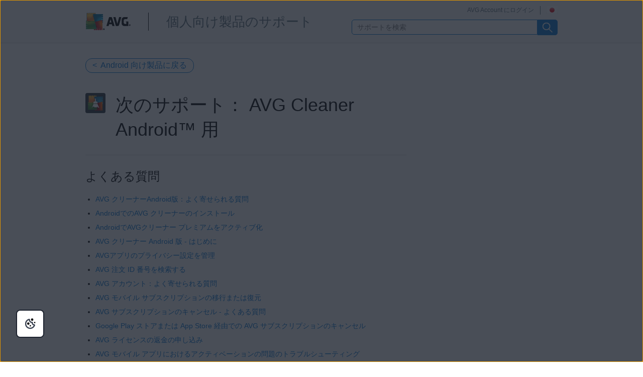

--- FILE ---
content_type: text/html;charset=UTF-8
request_url: https://support.avg.com/support_Android_Memory_and_Cache_Cleaner?l=ja
body_size: 36545
content:

<!DOCTYPE HTML>

<html lang="ja">
    <head>

        <script src="/static/111213/js/perf/stub.js" type="text/javascript"></script><script src="/faces/a4j/g/3_3_3.Finalorg.ajax4jsf.javascript.AjaxScript?rel=1768424086000" type="text/javascript"></script><script src="/jslibrary/1752551382258/ui-sfdc-javascript-impl/SfdcCore.js" type="text/javascript"></script><script src="/jslibrary/1746634855258/sfdc/IframeThirdPartyContextLogging.js" type="text/javascript"></script><script src="/resource/1718691784000/JQuery_1_12_3_min" type="text/javascript"></script><script src="/static/111213/js/picklist4.js" type="text/javascript"></script><script src="/jslibrary/1686615502258/sfdc/VFState.js" type="text/javascript"></script><link class="user" href="/resource/1760626898000/support_resources/style/support_css.min.css" rel="stylesheet" type="text/css" /><script src="/jslibrary/1647410351258/sfdc/NetworkTracking.js" type="text/javascript"></script><script>try{ NetworkTracking.init('/_ui/networks/tracking/NetworkTrackingServlet', 'network', '066b0000001W0wU'); }catch(x){}try{ NetworkTracking.logPageView();}catch(x){}</script><script>(function(UITheme) {
    UITheme.getUITheme = function() { 
        return UserContext.uiTheme;
    };
}(window.UITheme = window.UITheme || {}));</script><link href="/resource/1435140211000/AVG_fav_icon" rel="icon shortcut" /><span id="j_id0:j_id2:j_id3:j_id6">
        <script src="https://nexus.ensighten.com/symantec/avg/Bootstrap.js" type="text/javascript"></script></span>
    
    <script>
        window.sdl = window.sdl || [];

        window.addEventListener("error", function(e){
            sdl.push({
                system: {
                    error: {
                        code: "",
                        message: e.lineno + " (" + e.colno + ") - " + e.message,
                        type: "script",
                        description: e.filename
                    }
                },
                event: "system.error"
            });
        });
    </script>
    <script src="/resource/1744102234000/avast_resources/js/sdl.min.js"></script>
        <title>AVG Cleaner Android&#8482; &#29992; | AVG &#20844;&#24335;&#12469;&#12509;&#12540;&#12488;</title>
        <meta content="AVG 公式カスタマー サポート。次のヘルプを受ける： AVG Cleaner インストール、技術サポート、FAQ、ダウンロードなど。メール、チャット、電話によるサポートをご利用いただけます。" name="description" />
     
    <script src="/resource/1713355349000/QualtricsJSAVG"></script>
    <meta content="text/html; charset=UTF-8" http-equiv="Content-Type" />
    <meta content="avg,support,center,protection,antivirus,internet,security,privacy,fix,community,knowledge" name="keywords" />
    <meta content="width=device-width, initial-scale=1.0" name="viewport" />
    <meta content="ja" http-equiv="content-language" />
    
    
    <meta content="CrOfBp23oiRsTmloxCsl4rLoX-fjXq3Zbd7575Jn5Vk" name="google-site-verification" /> 
    <meta content="1-dO6KAVVQrwub6ABm8S8g5IIWMcYlNlC1QGKxb1MBQ" name="google-site-verification" />
     

    
 <meta content="default-src 'self'; script-src 'self' 'unsafe-eval' 'unsafe-inline'   https://static.lightning.force.com/swe2s.sfdc-cehfhs/auraFW/javascript/c1ItM3NYNWFUOE5oQkUwZk1sYW1vQWg5TGxiTHU3MEQ5RnBMM0VzVXc1cmcxMS4zMjc2OC4z/aura_prod.js    https://static.lightning.force.com/swe34.sfdc-cehfhs/auraFW/javascript/c1ItM3NYNWFUOE5oQkUwZk1sYW1vQWg5TGxiTHU3MEQ5RnBMM0VzVXc1cmcxMS4zMjc2OC4z/aura_prod.js   https://static.lightning.force.com/swe34/auraFW/javascript/ZzhjQmRxMXdrdzhvS0RJMG5qQVdxQTdEcXI0cnRHWU0zd2xrUnFaakQxNXc5LjMyMC4y/aura_prod.js     https://zn8ksx2qgjavxayw6-gendigital.siteintercept.qualtrics.com https://siteintercept.qualtrics.com https://*.salesforceliveagent.com     https://avast.my.site.com https://avast.my.salesforce-sites.com https://*.avast.com https://*.avg.co https://*.google-analytics.com     https://www.googletagmanager.com https://*.googletagmanager.com https://www.gstatic.com/ https://www.google.com https://cdn.cookielaw.org/; object-src 'self' https://*.salesforceliveagent.com     https://avast.my.site.com  https://avast.my.salesforce-sites.com https://*.avast.com https://*.avg.com; style-src 'self'     'unsafe-inline' https://*.salesforceliveagent.com https://avast.my.site.com https://avast.my.salesforce-sites.com https://*.avast.com     https://*.avg.com; img-src 'self' data:  https://avast.file.force.com https://siteintercept.qualtrics.com/ https://*.salesforceliveagent.com https://avast.my.site.com https://avast.my.salesforce-sites.com     https://*.avast.com https://*.avg.com https://cdn.cookielaw.org https://*.google-analytics.com https://*.googletagmanager.com https://www.google.com https://*.google.com  https://*.google.ad  https://*.google.ae  https://*.google.com.af  https://*.google.com.ag  https://*.google.al  https://*.google.am  https://*.google.co.ao  https://*.google.com.ar  https://*.google.as  https://*.google.at  https://*.google.com.au  https://*.google.az  https://*.google.ba  https://*.google.com.bd  https://*.google.be  https://*.google.bf  https://*.google.bg  https://*.google.com.bh  https://*.google.bi  https://*.google.bj  https://*.google.com.bn  https://*.google.com.bo  https://*.google.com.br  https://*.google.bs  https://*.google.bt  https://*.google.co.bw  https://*.google.by  https://*.google.com.bz  https://*.google.ca  https://*.google.cd  https://*.google.cf  https://*.google.cg  https://*.google.ch  https://*.google.ci  https://*.google.co.ck  https://*.google.cl  https://*.google.cm  https://*.google.cn  https://*.google.com.co  https://*.google.co.cr  https://*.google.com.cu  https://*.google.cv  https://*.google.com.cy  https://*.google.cz  https://*.google.de  https://*.google.dj  https://*.google.dk  https://*.google.dm  https://*.google.com.do  https://*.google.dz  https://*.google.com.ec  https://*.google.ee  https://*.google.com.eg  https://*.google.es  https://*.google.com.et  https://*.google.fi  https://*.google.com.fj  https://*.google.fm  https://*.google.fr  https://*.google.ga  https://*.google.ge  https://*.google.gg  https://*.google.com.gh  https://*.google.com.gi  https://*.google.gl  https://*.google.gm  https://*.google.gr  https://*.google.com.gt  https://*.google.gy  https://*.google.com.hk  https://*.google.hn  https://*.google.hr  https://*.google.ht  https://*.google.hu  https://*.google.co.id  https://*.google.ie  https://*.google.co.il  https://*.google.im  https://*.google.co.in  https://*.google.iq  https://*.google.is  https://*.google.it  https://*.google.je  https://*.google.com.jm  https://*.google.jo  https://*.google.co.jp  https://*.google.co.ke  https://*.google.com.kh  https://*.google.ki  https://*.google.kg  https://*.google.co.kr  https://*.google.com.kw  https://*.google.kz  https://*.google.la  https://*.google.com.lb  https://*.google.li  https://*.google.lk  https://*.google.co.ls  https://*.google.lt  https://*.google.lu  https://*.google.lv  https://*.google.com.ly  https://*.google.co.ma  https://*.google.md  https://*.google.me  https://*.google.mg  https://*.google.mk  https://*.google.ml  https://*.google.com.mm  https://*.google.mn  https://*.google.com.mt  https://*.google.mu  https://*.google.mv  https://*.google.mw  https://*.google.com.mx  https://*.google.com.my  https://*.google.co.mz  https://*.google.com.na  https://*.google.com.ng  https://*.google.com.ni  https://*.google.ne  https://*.google.nl  https://*.google.no  https://*.google.com.np  https://*.google.nr  https://*.google.nu  https://*.google.co.nz  https://*.google.com.om  https://*.google.com.pa  https://*.google.com.pe  https://*.google.com.pg  https://*.google.com.ph  https://*.google.com.pk  https://*.google.pl  https://*.google.pn  https://*.google.com.pr  https://*.google.ps  https://*.google.pt  https://*.google.com.py  https://*.google.com.qa  https://*.google.ro  https://*.google.ru  https://*.google.rw  https://*.google.com.sa  https://*.google.com.sb  https://*.google.sc  https://*.google.se  https://*.google.com.sg  https://*.google.sh  https://*.google.si  https://*.google.sk  https://*.google.com.sl  https://*.google.sn  https://*.google.so  https://*.google.sm  https://*.google.sr  https://*.google.st  https://*.google.com.sv  https://*.google.td  https://*.google.tg  https://*.google.co.th  https://*.google.com.tj  https://*.google.tl  https://*.google.tm  https://*.google.tn  https://*.google.to  https://*.google.com.tr  https://*.google.tt  https://*.google.com.tw  https://*.google.co.tz  https://*.google.com.ua  https://*.google.co.ug  https://*.google.co.uk  https://*.google.com.uy  https://*.google.co.uz  https://*.google.com.vc  https://*.google.co.ve  https://*.google.co.vi  https://*.google.com.vn  https://*.google.vu  https://*.google.ws  https://*.google.rs  https://*.google.co.za  https://*.google.co.zm  https://*.google.co.zw  https://*.google.cat; frame-src 'self' https://www.googletagmanager.com https://gendigital.qualtrics.com https://*.salesforceliveagent.com https://avast.my.site.com https://www.google.com https://avast.my.salesforce-sites.com https://*.avast.com https://*.avg.com https://www.gstatic.com/ https://*.g.doubleclick.net https://*.analytics.google.com; font-src 'self'     https://*.salesforceliveagent.com https://avast.my.site.com https://avast.my.salesforce-sites.com     https://*.avast.com  https://*.avg.com https://fonts.gstatic.com/;  connect-src 'self' https://siteintercept.qualtrics.com https://*.salesforceliveagent.com     https://avast.my.site.com https://avast.my.salesforce-sites.com https://*.avast.com  https://*.avg.com     https://cdn.cookielaw.org https://*.ensighten.com https://*.google-analytics.com https://analytics.google.com https://*.analytics.google.com     https://*.googletagmanager.com https://*.g.doubleclick.net https://www.google.com https://*.google.com https://*.google.ad  https://*.google.ae  https://*.google.com.af  https://*.google.com.ag  https://*.google.al  https://*.google.am  https://*.google.co.ao  https://*.google.com.ar  https://*.google.as  https://*.google.at  https://*.google.com.au  https://*.google.az  https://*.google.ba  https://*.google.com.bd  https://*.google.be  https://*.google.bf  https://*.google.bg  https://*.google.com.bh  https://*.google.bi  https://*.google.bj  https://*.google.com.bn  https://*.google.com.bo  https://*.google.com.br  https://*.google.bs  https://*.google.bt  https://*.google.co.bw  https://*.google.by  https://*.google.com.bz  https://*.google.ca  https://*.google.cd  https://*.google.cf  https://*.google.cg  https://*.google.ch  https://*.google.ci  https://*.google.co.ck  https://*.google.cl  https://*.google.cm  https://*.google.cn  https://*.google.com.co  https://*.google.co.cr  https://*.google.com.cu  https://*.google.cv  https://*.google.com.cy  https://*.google.cz  https://*.google.de  https://*.google.dj  https://*.google.dk  https://*.google.dm  https://*.google.com.do  https://*.google.dz  https://*.google.com.ec  https://*.google.ee  https://*.google.com.eg  https://*.google.es  https://*.google.com.et  https://*.google.fi  https://*.google.com.fj  https://*.google.fm  https://*.google.fr  https://*.google.ga  https://*.google.ge  https://*.google.gg  https://*.google.com.gh  https://*.google.com.gi  https://*.google.gl  https://*.google.gm  https://*.google.gr  https://*.google.com.gt  https://*.google.gy  https://*.google.com.hk  https://*.google.hn  https://*.google.hr  https://*.google.ht  https://*.google.hu  https://*.google.co.id  https://*.google.ie  https://*.google.co.il  https://*.google.im  https://*.google.co.in  https://*.google.iq  https://*.google.is  https://*.google.it  https://*.google.je  https://*.google.com.jm  https://*.google.jo  https://*.google.co.jp  https://*.google.co.ke  https://*.google.com.kh  https://*.google.ki  https://*.google.kg  https://*.google.co.kr  https://*.google.com.kw  https://*.google.kz  https://*.google.la  https://*.google.com.lb  https://*.google.li  https://*.google.lk  https://*.google.co.ls  https://*.google.lt  https://*.google.lu  https://*.google.lv  https://*.google.com.ly  https://*.google.co.ma  https://*.google.md  https://*.google.me  https://*.google.mg  https://*.google.mk  https://*.google.ml  https://*.google.com.mm  https://*.google.mn  https://*.google.com.mt  https://*.google.mu  https://*.google.mv  https://*.google.mw  https://*.google.com.mx  https://*.google.com.my  https://*.google.co.mz  https://*.google.com.na  https://*.google.com.ng  https://*.google.com.ni  https://*.google.ne  https://*.google.nl  https://*.google.no  https://*.google.com.np  https://*.google.nr  https://*.google.nu  https://*.google.co.nz  https://*.google.com.om  https://*.google.com.pa  https://*.google.com.pe  https://*.google.com.pg  https://*.google.com.ph  https://*.google.com.pk  https://*.google.pl  https://*.google.pn  https://*.google.com.pr  https://*.google.ps  https://*.google.pt  https://*.google.com.py  https://*.google.com.qa  https://*.google.ro  https://*.google.ru  https://*.google.rw  https://*.google.com.sa  https://*.google.com.sb  https://*.google.sc  https://*.google.se  https://*.google.com.sg  https://*.google.sh  https://*.google.si  https://*.google.sk  https://*.google.com.sl  https://*.google.sn  https://*.google.so  https://*.google.sm  https://*.google.sr  https://*.google.st  https://*.google.com.sv  https://*.google.td  https://*.google.tg  https://*.google.co.th  https://*.google.com.tj  https://*.google.tl  https://*.google.tm  https://*.google.tn  https://*.google.to  https://*.google.com.tr  https://*.google.tt  https://*.google.com.tw  https://*.google.co.tz  https://*.google.com.ua  https://*.google.co.ug  https://*.google.co.uk  https://*.google.com.uy  https://*.google.co.uz  https://*.google.com.vc  https://*.google.co.ve  https://*.google.co.vi  https://*.google.com.vn  https://*.google.vu  https://*.google.ws  https://*.google.rs  https://*.google.co.za  https://*.google.co.zm  https://*.google.co.zw  https://*.google.cat     " http-equiv="Content-Security-Policy" />

    <noscript><span id="j_id0:j_id12:j_id13:j_id15">
            <meta content="0;URL=/support_no_js" http-equiv="Refresh" /></span>
    </noscript>
    <link href="/resource/1760626898000/support_resources/img/icons/ico.ico" rel="shortcut icon" type="image/x-icon" />
        <link href="https://support.avg.com/support_Android_Memory_and_Cache_Cleaner?l=ja" rel="canonical" />
    <script type="text/javascript">
        document.cookie = 'apex__avgLocale=; path=/; domain=.avg.com; expires=Thu, 01 Jan 1970 00:00:01 GMT;';
    </script>
    <script src="/resource/1744102233000/support_scripts/support_scripts.min.js"></script>

    
    <link as="font" crossorigin="anonymous" href="/resource/1760626898000/support_resources/fonts/AVGSansBookProportional.woff" rel="preload" type="font/woff2" />
    <link as="font" crossorigin="anonymous" href="/resource/1760626898000/support_resources/fonts/AVGSansLightProportional.woff" rel="preload" type="font/woff2" />

    
    <link crossorigin="anonymous" href="https://www.google-analytics.com/" rel="preconnect" />
    <link crossorigin="anonymous" href="https://www.googletagmanager.com/" rel="preconnect" />

    
    <script>(function (w, d, s, l, i) {            
w[l] = w[l] || []; w[l].push({                
'gtm.start':
                    new Date().getTime(), event: 'gtm.js'            
}); var f = d.getElementsByTagName(s)[0],
                j = d.createElement(s), dl = l != 'dataLayer' ? '&l=' + l : ''; j.async = true; j.src =
                    'https://www.googletagmanager.com/gtm.js?id=' + i + dl; f.parentNode.insertBefore(j, f);
        })(window, document, 'script', 'sdl', 'GTM-WPC6R3K');</script>
    

    <script>
        sdl.push({
            session: {
                countryCode: "JA",
                secChUa: function () { return navigator.userAgentData !== undefined && navigator.userAgentData.brands.length > 0 ? navigator.userAgentData.brands : [] }(),
                platform: 'MAC_OS',
                mobile: 'false'
            },
            server: {
                provider: "Salesforce",
                platform: "web",
                env: "prod",
                dataCenter: "-",
                sdlVersion: "2021-05-05/v1"
            },
        });

        var a = new URLSearchParams(window.location.search)

        const kbParams = (function (data) {

            var result = 'no categories selected';
            try {

                if (Array.isArray(data) === false || data.length === 0) return ''; // Check if the received data is in array and if 
                const resultObj = {
                    'xm_journey': 'N/A',
                    'product': 'N/A',
                    'article_type': 'N/A',
                    'user_group': 'N/A'
                }; // default

                const dataCategories = {
                    'xm_journey': [],
                    'product': [],
                    'article_type': [],
                    'user_group': []
                }
                data.forEach(category => {

                    if (category.length < 2) return; // Ignore if first element is not 'Data Categories' or the array length is less
                    const key = category[0].toLowerCase().replace(/\s+/g, '_'); // Format key
                    category.shift()
                    dataCategories[key].push(category)
                });


                for (var cat in dataCategories) {

                    var firstCategory = ''
                    var br = 1
                    dataCategories[cat].forEach(dataCategory => {
                        if (br === 0) return
                        if (dataCategory.length === 1 || dataCategory.length === 2) {
                            if (dataCategory.length == 2) {
                                if (!firstCategory || (firstCategory && dataCategory[0].indexOf(firstCategory) > -1)) {
                                    resultObj[cat] = dataCategory.join(' > ')
                                    br = 0
                                }
                            } else {
                                firstCategory = dataCategory[0]
                                resultObj[cat] = dataCategory[0]
                            }
                        }

                    })
                }

                result = resultObj['xm_journey'] + '--' + resultObj['product'] + '--' + resultObj['article_type'] + '--' + resultObj['user_group'];
                return result;
            } catch (err) {
                return 'categorization failed'
            }


        })()


        sdl.push({
            event: "screen",
            screen: {
                location: {
                    url: window.location.search ? function (a) {
                        for (var b = ["ASWPARAM", "aswparam", "_ga"], c = 0; c < b.length; c++) a["delete"](b[c]);
                        return window.location.host + window.location.pathname + "?" + a.toString()
                    }(a) : window.location.host + window.location.pathname,
                    woParams: window.location.host + window.location.pathname,
                    protocol: window.location.protocol.replace(":", ""),
                    path: window.location.pathname,
                    hostname: 'support.avg.com',
                    hash: window.location.hash,
                    params: window.location.search ? Object.fromEntries(a) : {}
                },
                locale: 'ja',
                screenCategory: 'support',
                title: document.title,
                type: 'support Product'.toLowerCase(),
                name: 'AVG Cleaner Android™ 用',
                lineOfBusiness: 'Consumer',
                screenId: '',
                kbCategories: {
                        brand: ''.includes(';')
                            ? ''.split(';').map(p => p.trim())
                            : [''],
                        userjourney: '',
                        platforms: ''.includes(';')
                            ? ''.split(';').map(p => p.trim())
                            : [''],
                        subscription: ''.includes(';')
                            ? ''.split(';').map(p => p.trim())
                            : [''],
                        "categories": kbParams
                }
            }
        });
        if (false) {
            function removeUnwantedParamsFromLink(a) {
                var b = window.location.hash,
                    c = new URL(a),
                    d = new URLSearchParams(c.search),
                    e = ["ASWPARAM", "aswparam", "_ga"];
                c.search = "";
                for (var f = c.toString().split("#")[0], g = 0; g < e.length; g++) d["delete"](e[g]);
                return f + "?" + d.toString() + b
            }

            window.addEventListener('DOMContentLoaded', (event) => {
                var elements = document.querySelectorAll('a.dl.external-link');
                for (var i = 0; i < elements.length; i++) {
                    elements[i].addEventListener('click', function (event) {
                        sdl.push({
                            "user": {
                                "download": {
                                    "products": [
                                        {
                                            campaign: '',
                                            campaignMarker: '',
                                            sku: '',
                                            maintenance: 0,
                                            seats: 1,
                                            quantity: 1,
                                            currencyCode: "USD",
                                            category: "Consumer",
                                            price: 0,
                                            tax: 0,
                                            brand: "avg",
                                            link: removeUnwantedParamsFromLink(event.target.href),
                                            offerType: "download",
                                            localPrice: 0,
                                            localTax: 0
                                        }
                                    ]
                                }
                            },
                            "event": "user.download.products"
                        });
                    });
                }
            });
        }
    </script>

     
    <script>(function(w,d,s,l,i){w[l]=w[l]||[];w[l].push({'gtm.start':
    new Date().getTime(),event:'gtm.js'});var f=d.getElementsByTagName(s)[0],
    j=d.createElement(s),dl=l!='dataLayer'?'&l='+l:'';j.async=true;j.src=
    'https://www.googletagmanager.com/gtm.js?id='+i+dl;f.parentNode.insertBefore(j,f);
    })(window,document,'script','dataLayer','GTM-596DMHZ');</script>
    <body>
          <div id="ZN_8ksX2qGJaVxaYw6"></div>
    </body>
     
    
    <meta content="summary" name="twitter:card" />
    <meta content="@AVGSupport" name="twitter:site" />
    <meta content="AVG Cleaner Android™ 用 | AVG 公式サポート" name="twitter:title" />
    <meta content="AVG 公式カスタマー サポート。次のヘルプを受ける： AVG Cleaner インストール、技術サポート、FAQ、ダウンロードなど。メール、チャット、電話によるサポートをご利用いただけます。" name="twitter:description" /> 
        
        <meta content="@AVGSupport" name="twitter:creator" />
    
    
    <meta content="AVG Cleaner Android™ 用 | AVG 公式サポート" property="og:title" />
    <meta content="https://support.avg.com/support_Android_Memory_and_Cache_Cleaner?l=ja" property="og:url" />
    <meta content="AVG 公式カスタマー サポート。次のヘルプを受ける： AVG Cleaner インストール、技術サポート、FAQ、ダウンロードなど。メール、チャット、電話によるサポートをご利用いただけます。" property="og:description" />
    <meta content="150119378719621" property="fb:app_id" /> 
     
    <meta content="ja" property="og:locale" /><meta property="og:locale:alternate" content="de_DE" /><meta property="og:locale:alternate" content="es_ES" /><meta property="og:locale:alternate" content="it_IT" /><meta property="og:locale:alternate" content="pl_PL" /><meta property="og:locale:alternate" content="pt_BR" /><meta property="og:locale:alternate" content="nl_NL" /><meta property="og:locale:alternate" content="cs_CZ" /><meta property="og:locale:alternate" content="en_US" /><meta property="og:locale:alternate" content="fr_FR" /><meta property="og:locale:alternate" content="sk_SK" />       
    <meta content="website" property="og:type" />
        <meta content="https://support.avg.com/resource/1760626898000/support_resources/img/logo_big.png" itemprop="image" />
        
        <meta content="https://support.avg.com/resource/1760626898000/support_resources/img/logo_big.png" name="twitter:image:src" />
        
        <meta content="https://support.avg.com/resource/1760626898000/support_resources/img/logo_big.png" property="og:image" />

            
    </head>
    <body class="ja"><div id="j_id0:page-container" class="page-container">
     
    
    <noscript><iframe height="0" src="https://www.googletagmanager.com/ns.html?id=GTM-596DMHZ" style="display:none;visibility:hidden" width="0"></iframe></noscript><div id="j_id0:j_id61:j_id62:header" class="silver-bg bottom-gray-border ja"><div id="j_id0:j_id61:j_id62:j_id64" class="wrapper"><span id="j_id0:j_id61:j_id62:j_id65"><a href="https://www.avg.com/ja-jp/homepage" title="AVG ホームページへのリンク" class="logo left"></a></span><a href="/?l=ja" class="with-headline">
                	<h2 class="left ja">&#20491;&#20154;&#21521;&#12369;&#35069;&#21697;&#12398;&#12469;&#12509;&#12540;&#12488;</h2></a><div id="j_id0:j_id61:j_id62:j_id80" class="right wrapper login">              
                <button aria-expanded="false" aria-label="言語を選択してください：" class="right flag ja" id="language-selector" type="button"></button><a href="https://id.avg.com/" onclick="sdl_clickLink(this.value, 'cta-link', 'log in to avg account','header');" class="right loginLink">AVG Account &#12395;&#12525;&#12464;&#12452;&#12531;</a>
<form id="j_id0:j_id61:j_id62:j_id84:j_id85:j_id86" name="j_id0:j_id61:j_id62:j_id84:j_id85:j_id86" method="post" action="/support_Android_Memory_and_Cache_Cleaner" enctype="application/x-www-form-urlencoded">
<input type="hidden" name="j_id0:j_id61:j_id62:j_id84:j_id85:j_id86" value="j_id0:j_id61:j_id62:j_id84:j_id85:j_id86" />
<script id="j_id0:j_id61:j_id62:j_id84:j_id85:j_id86:j_id87" type="text/javascript">changeLanguage=function(){A4J.AJAX.Submit('j_id0:j_id61:j_id62:j_id84:j_id85:j_id86',null,{'similarityGroupingId':'j_id0:j_id61:j_id62:j_id84:j_id85:j_id86:j_id87','parameters':{'j_id0:j_id61:j_id62:j_id84:j_id85:j_id86:j_id87':'j_id0:j_id61:j_id62:j_id84:j_id85:j_id86:j_id87'} } )};
</script><select id="j_id0:j_id61:j_id62:j_id84:j_id85:j_id86:mobile-language-selector" name="j_id0:j_id61:j_id62:j_id84:j_id85:j_id86:mobile-language-selector" size="1" onchange="changeLanguage()" aria-label="言語を選択してください：">	<option value="en_US">English</option>
	<option value="de">Deutsch</option>
	<option value="cs">&#268;e&#353;tina</option>
	<option value="fr">Fran&ccedil;ais</option>
	<option value="it">Italiano</option>
	<option value="nl_NL">Nederlands</option>
	<option value="pl">Polski</option>
	<option value="es">Espa&ntilde;ol</option>
	<option value="pt_BR">Portugu&ecirc;s</option>
	<option value="ja" selected="selected">&#26085;&#26412;&#35486;</option>
</select><div id="j_id0:j_id61:j_id62:j_id84:j_id85:j_id86:j_id432"></div>
</form><span id="ajax-view-state-page-container" style="display: none"><span id="ajax-view-state" style="display: none"><input type="hidden"  id="com.salesforce.visualforce.ViewState" name="com.salesforce.visualforce.ViewState" value="i:[base64]/J83QLq58njQVm8mPWSvTXrl7DWJCNnoVfLrn2uoH9wV+ZheTI2Ottd7HQ1Fw5gNJ1Q5XM5ovtnRBiQxMBLhrvfnqcJs+1zt9kq5ieXSrXGoZTSbx9HHOa8veIkE9BvvZ736Ce2FHwf6FNMxytR9cJLdc83MKMEBpmgxdoU1anf+uEQ7M8br52wxjx04gQlGarq2hLY/OdPRR9YY7xPfEW/HvuBbKlD5UF30Sj7VPwXkOLnXX2FFUROQ4LXb1xedy1TSonlG0QE/Y+A9ZrQK9+Nx2uBcXo25tJsHypoLqYVcWGmP+dyqlgTM9m+CCPvWoshw9g1bHE/BpkYgFC1fAD/jxbpPVRZkfaDpvi0FDfvelRr+yPLfts2tIFv3LGU+iKeLrgHZyIEHQCDkYoCEfA/JnL1EcjsHW+nL2kUbUsUzWf7VzPWxmrMnAu1EDijy/kk8ml+P1RzkTjE9OO8wu1AC9C0mCCT6efR25O6ptAmGN88d6p87lwvVnshIKJPEC613C/J/99wCOF4kZcetQYjSTh4wG185JwxUF+sNViI79yjBXiNwt17JaaiXdt3hqABENCRZu3jprcQBLD1JGdN7i04Dv8QDrZ1Vd4bgi4JCzvsuWlpZPqEbq10xFUoNIFYXjoUl+VhGqacOpsl7GZx0JBFGGsbe75q+mOA7i/XX8hf0s3MtYFIzMluvJ+QNMdupv6kQLCNFdMe6QZAl9tnFfnkuTwcu3JKajrtsHYL7emgbqePJgIRl0cLuLzJ39sXxpk+VyxPq6sBcsdaQrHzEYb2/YUCXuSkXLpGA3Hz5O2QvDvzJ0bTemSBR7Lvz+pPz8861fTTeC8SjxXxyh3CxwBmENhg6xsz6Sp9yjF8XvNgeoLy+it01po8/5DBXpmi/CXk9sEpGUVTPuUhrB6g3wJX7Md96M6jDRTulv7Yq9HdSrJ9I5dTGGWpAifXCk8dTrOs7is3vda35JLKSX9IT/FjoUz1Elad1QB/O5jwUBcVnoGCWI3e7hqi4jqOxUVT317togDa7Lsi0/YOhwNd8kWAZQCMyiisKzFGglOZuImXXERKPR9Smk8OLWZ7URWSu2IAVTW28WI1OScZJdaDJ9sDkg2Hj5sXOyjjP2dmnoLMKFublM5I1HwGf/QVuT7JYRNITeEO2y8NtW+4xpQQLPDsF6HXQ0ZXHlYzMu3pvOt5SSQdjvHE/r68mruAyMhtufLWJFOIykLzsvWAsSPWI3RyGW7GJy7HxeF1RLIcfGZSSfIOdgyMvT3CY4A7MOLmc+3hRlueqVdN54Iwa/Fu04qVryvAu9A6eOh3wcInerImZlWQnk+TPL3A7bWKqMaukqbo+LNIgg7q8TDWtm0WbfrQSj1pBqYrRNFINUW+xd9/JCEQjBan0bWX1+uvElaiiJa8qCKEvaPWwTJLu+rVHdS1ZyCxTe/7S4rBPk2gdykAJFKAiDlIBwScYohVaHV3TZwn1cUIx1hReBHsE2xQW8QvxGB6bpJv6z+N0AmKLTIigWqKHqBARw8U3Q2Haytk8yBFjH7vbJbhzlXn8trZTtNavg29Io2Fwr0YmUxFVNXtvF8pg0RdjhSH7ziWLhwtI0Sb/G/KKMbD+u3PfXw1kzicKnLELxaCH2Jo8/CDxqqZaQW4aRd4j6FfWCPUetW3HIcwIVuIc5V0HlKrlg6eRcrocQ9UKOhZQkNNhl13/xTvhlUMUJSvV3zPlu4MuSrtbGdv1ODaYESq5l0tVlYqQnzXZOTI9Fg3KRuA49L/E1W2Zvl8zMqR6yBVRUypChIjFzuWA55yJVkz4AXpef2t6N6BUaVi4HbiNxLKtjsVCbyL8JeLhyZrbMdr9SYQIIjO4LIIXEl5Mdft5rmmcIdUgVLt/Ot5tgaFx4yZeb2iFkrOuckvneIDTtPex/ANBhCudYUCFi5xu7jL+YyCxq3QiKNs6OevwdHgNoEGicwte1KwuL1OksvTb+TLZusb+eghFMQuuY5id14wpFjWlkaOLmhoj83zMsOPG6qqO6qAUT4mU87mQLMAIBJrnGkQGmT1gOkq5Jh4S7MZd1gX9I0s1pE7zw1kE9zHtU+yquw4DTFXYdgS0cm/oOI/RjByete8wQQ8Dqrudi7nIZMOqQI1Th1DfQV5g2ovuRLvX8wO6zZV5ROUF7T/4OCi141eBnQqEBVahOMyAvDwnSJL3WxmENaO0ZdZcmQLHMmw7aHR6kcxTcDkWvhg/mJgwZ6f47IHUS9KVZT4dCb3EsQFNO4oyJ7pc4PSODbtLS+1X8Vnzi+mGX5aec9pQCDoua66gAt5JxLDZKCmQc2NAo+ulWbNbyFxuOvgteypYMoS6htl2PBDv9efWYv+Wh9pPFdqeQq/2Fjlzofa58SDqQ22ojf2e9uO5WZC9WipHZe/4HD+VE0oPmaT+1dlml8SKyRaiO2yzB2oVqSdu3lOk9jiNtpH9xKdsz0Up6lZX1aiEp6fJrlQvxDpaTKrlQ5PlIXa31q3q/0RqSBcuJK7yKXAVaXrtH9wfeRPvunAvM76o0Cn9545erojeX4JYdPvRAqqPSNYp43JjRXKDiAdXFJWPN83W8TYQQ0itEnIk2YzmDhm4PUkreecNl7cPoMt2ow6tdMmvytATpvwXGQTfDTilbNSTKuBc3JM3BX8Upr97dfq6yI/08ejU4pkYt98sSj7uu65QQzpCd+UR4ImWqe80S0Cd9T/gs4uznljfuwgN3PdqJJ/cI8BLzOCjJUtrW8chazNFexTGj7IMFN1zC5RCfaJ4QsFxwHo91dS92m3M82UcsgufIyDGwI3G4Wpy6yvsqVwkTZBgtpEDqAVg6Aob3TvhzberQhqHMeCliKLQuXNvLNX62lnRnK47klWl0jvZpshjTcpAOUlEoybp1+YbPsz9ht6sN50WRHfW+vZxth+FAsUK+J2RnH/wuSKKipjtO71mICIqj5WmN0N3nsZ87Be9BK/1HO8l7KCYai+mAYLQmAz6U9OaZa620uNa9O4T57vdZSy/RxMo65v21sKT4RXFKW/SqxbP/JFyyuty3C88MpPMdzWFlaK/kIZE2ONpNgjYzbDWxH9mnfZpqgNsORZ2TTbkq3QVT+dl4vRVtv3MU8vJx6RS6tliJJIFS9EmHGnxBBug09uYFPN2agBlxDsW9WsQUngAYmoqsgXmZWnBN72/+NedBCG2b/lb6SoihZpOneWC9LJBGcUI0A8l9tWyR2q4nQo95TvTDU2gLW95sxiqgOOW9XQhgBOqP6avePA/8N7oxakUTHIvKgfPnjeOyaPvOcCdC7Q5jSooBpJ0FUzn8fvOURaExJ3AyrJz1A010KwD0B5UiUCcTNKRzOwNxFDIi74z1ZbsjMtKJgX+PCDClgoxk7HDFy13+wyApAzv7qHr7lXBd9L6qzQujFQqVnvqW2Yiys9i+n4saHl8CJ3nrBmUEGIFA/Fil1ijPZEvtV8XEsyeisbsf7RUSC+/NVUmzMjLtfVyfNCgKKhrZ86vRam1T4Mr0Dxa4hqjWGYSEi78qTF/oKLIPpq8Ar0E/6my9+PS3dOACAWfsFB9VG8PbFSc6ey9BdjYhG86d0EzC9VZyhFTZT/4nnOoURGl+SwhUlLocnYxE0r35Zjx4/I7Nme1O81nFoTdcgAQt0h2puP0N55Pfe7EkGzZUWRvKPhSB1JoNTqa1MQrB31Hnf/3BjprPg+/SO6/37qevbPBmPHyTmf2sAzokyPFbFYsWrCbxZnNJ5w14PBJWxEKDdvjbwPg/xhepOo//tx1dl1jh+rku8SRwVHt4bKCAVUAzWW0h7VnR+R1wj5bPHAU2T6Sp8lJWaDAqneq6tGJzHFF6trA7ey+uZLogkw+7BDxQdVORNm5um3vjfXGrcKL8DtcFYlFRjRA+tXuMp+8Xz8ufVzKBSUuiwsGAAl7RE5Z0F0z+/1G1v3zDZYD7Rd3S85UlzL/nzUrkiex/QecmAib2XDWbQd6HKcFBJrZrrJajwcBN3h3E0FWLiI2FFfQ7EYLPMMqnEvqdC5yk7wDTX7hq5C9pWRpABK32J5kjYSsh5BRag7QdltwYHjLfUl2QJNFaJrsZLujXX4B/7cvkpcr/5CcT+MSPTaLUDc3D3zzJnblFibqVvL9L+eQi1vdyCJo36gY8mErwDaLf3J4WliSZGae8EfwQL1+C0xlz7hoT/T/+v3k68iqZSRwRSxCoxElywZ8HxmbYk6BvCMqkTdLliTvI7hsBdPUzQ62UKqN1tU7YtVpCwiJwlJTfgI5LcwAzKeFcLoikYBghCULiRpGbhHZW8A24MIfGhaoLoUsjQYhDyQPD/UGuEpSInIq2uZ6P/UMn/4vGY2FpuOWbb0lU7q3vqR+jXkmr/PSnj/iGKm2J4w4lE0DQ0OstHg+XMAIjrHpbn1ZFnGoQwVX8FKae+fioVb5M/UwoHd2VP63Kz5s56TfxuT1ZV1p0W1D7TOblHDdVhcDM4NpPR7aCbiff1JyPb/vwKAISK50+eGS5JL42aqz8hmcECO/azPNDFOOrK/eAYQmqWoWI9L423tiI6oE+U7fWNRU0sboUVgAYQYxNuXMGzz0BV30T0zEDzpfWs6tIQJDsBdJvGDXITJbahBzBjihbEz7IXOngyKi2DZuFFCsYr32VTG6zDEseKwN1iWYs1Ui/PwjJz4J1YBu0X+i2mggF9tMH8HPTKg2sCtHPDosO0wrRNOhxa6YQknY2ZFPXqzNPIJH6qL+ljrtA5TCpSBeJWm0vhuBI8v+0uSXHRwRsnCmIkuxnpTd7gPZKMLUpUW4VI7NXx9QXePn9c4gQite0jsjypl5ClDIF1y3Mrauje4iyAuk4MtjqmZFM/7jBv1PTgwc7ibtCjq9mfyYwgUWCLPALevREzRJbOc7tm2iAi2Whba3VrGiTZjECre7JwhgN7Blauel31HbOYxDA2BPqkmhtBYl8Y0mg5hFzn9u8mT/MewOdigRlvE5lExZc8W6B/6p1FYknwAbGZkKhvrT/T8agwppoeOUukIg+FgMkQow2HYgTtGV6+AuofAhS0ag2GJBD1nneZehWlROaTp2FGYpD3Es+fWbPoeOHPKzWOAqApRpTM5CINUdo0ccU/KJ70HzZj839KWSz41LCegLoV5AQIJWY08j7C2EtkvufscxqM2tT0iy6pBz8tl9Va0iM9y7aOVyukAwPMAwafmXe3A103woUs79HNGBrGuDfTEjEylYVDh5iv/8zSL2wotoh7gUOB9bEXTodo9GHO4Xc0sxo8p9US6qd++7pb/gWoULimKhdysGB4qmsyqw4pX8wtG0Yq0BmBK/vFWGvEmozlhhBAI3E8pKH+Gn+zU2LYYWtja3zV5ynnkWTHaRBrII4s4UjS3rHf5Z6qlMvEfIw1KVYB1hp/8AFOUieVgRhAunEVEbBNq+MjFv3JQCTzWye6HTScJSCaY3adEZNoNMqiTlGZCsiemF/cTSLfuMhN8IBmpVkkPiHBKSnoGFVlXP3RGwiUu0b5cXQqpdUJ9tAPi6GhASYFvth3X/cH4NW/mWVKY51JwZJrsw1F6H9Gmca9VpZvvupbq5sr9U5ez7vAn1M3h1Wl8cByV8/maKmPIU8luT0PWK+lRFxym638JHtA+KrIib4yRb1SPW8H5uKeugnAiLGPQOzXvsRtM0unGUwPtJsmAJHhm5hRWwbDwOd/RUhpUt3x4NvreXQ1DyPnrh14XbrQ0+Bxl0BDaoc6zJSMm1NDByGHBwrspuva2Jzs26T8EIRSJnDIi1kLteElRupmk/s4YXRqO7/cUu0/1/nKOtso1CoFoJ6a4DUCO/kmAjl5Wb9jA1x3rDu+T8PQOh3K6fgwqHP93v9cPlzH71LBEvbE4jrnREc01bs2NxJPKtlCyXSa7OAd1WPTSEFIeMgvU0202qjr93QHNMqClRZUdMZ5k0vL0hVDK9z0LL/xC0YzP6/e1v1BB1T0KMm9NvTqgfrDCYL/Wa0IOEwgp+T2T2uEMzwpSCZUw/DSGidEGVvwONoYjY/nL2YFQwkw9GkxokjdwlaWsUD8rWFmlv8hENg2Fj9t6t+PfknDiyDjtOhQ7h2DDSNOjB+CbXcELh/nhzfEVotwfofYjuOaBmZCOfNSsx+XmOf8c0kI4shWVjxXYYuLoe7q5NNOtexZUKXXRAsPr0Wxyz0+IhyZe9nBVsQd9zXcj91ONXHhsCUGUZ3mo30tZN7V4Ftq+u7eL1jG6NlqeMmSw9B47T8/[base64]/VwmJ6/P+/QhOYT3FPBjwTwrxlhfi1yJWbTF/aNQcBqXlu82HXo9TCFMic1Yoy4Fa+GoqIQOUo3eCf23j/um9gRG9YycqlHH9IlrIOBnrbuBV8qOrH232EJTJOQMod0K4FPOnpz5pDBh9uKHrgGyQUvyBA8fNZR3KF9AtqW7TeyU8RI99ptTtARJZFAaSqnBkwwAa42yfTN31Oly6zYyYN7XlxiKUil42PAfmcgU2D9uuxXYfl8pOFLjKW7/MWcr2chH+1OEj3yevIsw4gvcMICx6a32xwDS1/uSgGh/hjrkO8UIq2QjxdQ34++IrRDww/bvF4ev423Y+sSTp/XG6gGcgg/ZHzDj1/7UB88OhzeUMuiQIVvuqZCf8ITvkW+/l09PgmTbr8pzKTRnaZatKtbLCX0VyaXFpB532WM9bWG4YATK5Bd5t1WMbmL5IBwE00+9temvGSkkRG+TvVJWVCUHrz68uRyIzkZl2eRgPpTGD+AmOyxa9hI/WxGoyP0yfyFTNu0LPNwPFhBhgB7FW74Fpyf1UKhdgdGcf2FTzzxHsowtDJDiEEPp5VNaGt1zMAbem4DbhlN+9oqi98M8N1qkIGaoe5yBqGg7zSTcMV66FGfifUVctb1USNKnth1VEFYKoh4+28Gm8taQtePV3U7JOLQ0zo5SSDITSdb12aO+lYzY81x/rUxejgNlyVVcirXu67k2Ya4uq4ZnzPtApxOZJ83OrWV3xepvhF7z3yGbH9MXYXCx6876dzt4QsUVV/OiDFYlm1yDDkuO9SZuUETTMQcLIks21ASiS0K2mGY7A/gFyn7chemU+zOtfGmVVR6xcL4J7TEXkZ1Z+jQKSatC/5/R5UCkU1hXVbR9saP9bVPk9/ZgFB56Zu0saJjr//5JhUu013ThxPbAoqjbBRuRdDJbDVxil6g/m49cS2Q/[base64]/TigrqpabsEimju28T0Lkieb6enAlgzVvfY911qMbA2zR33Q8eN3ecLhaXBhOMk/+QbW5IBtAKPH14wM9bN4ozjtxqk62r+1iVXnjW5AGLoEKC/nvBxehceH+MiqSlsW7hQnKi+i4+WZH36PSciKEVa8jw4WeHnrnlz7HYta6HB9EJ/vX8TMCokKveFeehyxR1gA3E7Rdx+SRqe51LqeFnYmx4LaB9Y5ITN0LJAmU2KJiLcVVP2eCR/ufLBwrhtDqltTLBVkPwqGz5ZNjtEEsMITxXF2U+IL08wlg3aUH68c+uydwiQVOy+d5Rtav8w+XnnoWeQIaL8RxfppGR08BlGjxByzgmVXlnQJncVIduk3hfIJaUGXDSVOrhlVfRrZZ/28UcZGTQrloBwwZOgIxLDmHw7RbAIM5Av7lkOUdc+9g22KiIB1j2xcnXOaUEhDApdRIDh2H0p1JlwsUrMnoPxP9xni3E3x6SpH85EsdSSIS0+K971MQrTGtKa4hFzOrf8/beBNRVmTXUqo1NnvPaWx4TIa7y5JtACVNOgKLnBMg21npvnTNBF/[base64]/c+LwjdUDYFKscBknmHv9eOaf3QG/Y4evJIhaQDyUmrkBG5zRMfTI3AvVF3EZxZoSf5ejJ/MePls5z4AZ/atGJ1q/HACcH3/NVLDgnYHJnuvbim53u4uPgl5feP418NkH7UhDHYySJu0w/VdPt2c/Zva4eglBW0b0Xsvz3Egq8tBCZfciC4Mxzf6gqYSh6dx90nRcSu3qkPWeqUvQKURmzTiI/cqnkYEnYdYPlruENU/HUtjHEcJkgQgh35LkNhgaxQB4CZcTQ5sEdaIIvRnOcmnpyPK2HgqrhowNAZQnihRNXYl+kBTnfgryyhV8ZhajFQ/nCR8TKyN/LDOZ1CWD2UWLYriIdRGAFWr94KT4SslHcK6DHZWAu6L0lR6C89g3L3c9dlOYFL9LGB7bRNq+s7oEtuHtqk/efdfkXPdnCy4hXYQy7OXXTGWRrJi+iin/TysLf5XD4qnNEfl6cD4jXm9tcQHeQ+rwRrZfaCLPcrjJCLSgVJmd/xKQlfHRA3kXkx6C4oTwD2vDP/WjNskT18LE/jjFoUUuAbMhEFH+6MGdQqp5Oy25E5JGtaDFPkp3u9o98FnG3qRCJhcMhhTIGTYJQz3AAYbM2Bdi10FpzZLQAQayEZjKPG6AI2lwT9X55cQ/jbMpjn3oS2j2O7/G1hMx7BLnnfqkGt8Yc1KU82AnvLk8rPVOHoioRqdvPeAOJGa+uVp4RSng2d9oDjA72dY95GTDunChcelybQa+aO4ASdlZ4jZna/0UbwzA8VqhiUQV7yIdc5XgEBDAic1ycgLbztHFD3DVfEgwH0YVfZto2F2u/8MqLuWs5sabnLQY2iV2dqhpp0bj59FzuVY8RbBSHTEKTG41mSV8XL5nNtj55aM3d8Q+TLblwFUmphIOMtzsEImP36YcVa/a3uGcI6IKmCURISDufSnC0ekZ60L1dtZLOehkYNtbT8Oo1zvpTcyXSrUJcULsUcboWSlZJfO15edIr+DifBVsvTATJ4PxtmNmq8EtELKuhAgTeDHoNpDgDalhEH8LnuaG1Tuyj4Nh5JL+plNHbFub32ZA1B/G3dSXRYFGAyuRMozcAhuteCF3W/sYET75WzAdFkh7k20eCX1ptCbhSX43QWHfqO2WvSRE/svHG80lpHoZzmJKuPlPhvx7uoJWc6lzHdVtoZ2tYSKYizaIFBx2NJj/LZL+bfTcnAqy+lcsZIuBQ6waCb9hCKY5RBujzh8E/sMtFdW+1H0UKqTfk1a1eJIxjoqllQj7hh3wlMWWo3nzugQTxlkQ4DtG7vbaJZ7s+8aE4raitwQVSoV209/XbuUbT8vxP/8htrQYg/YltjPBcDsbWCqnT22RfFC+wWJ73FcSJjnjUF4PCdOFKcdPMZfV4H80f1C7XKuGNvHieL8MypRXJlErBNxk/l2aXzuxSPziHjbGx2G0wAlpiCNvMnBDRHF+XxNcyZzmUUi56A/DBv9OuLjl7xvVOYcFMg6RtOYPHsrhjn14DVkrmpZv3qoJQB/NDrAr781zK/1CXfIwmjKmeyaKT6/gs1m18vmykF8bgwPAdiKS8PhQsZpkt3p4zTnkiNDfOt7drLlzit2f8g5jkz4cgOuPl65xfYxW8SH5t1POXgeG2DYfFHgPXyYhdWbDXh8wOPYgkATgbj5qDkyUKoVw5/SQn9lO6/XQckqg8UJn8jNEFIsdi0JaYtpV+lWsYOlJNchwUxhGModkGxY7dKYjg7cbb5+jrpP/qNZlsMSS3UJ1hzfl36Ro6hjQTcjHB8BVPj8qgVvvNui+VCrnTkRaRSWoLP/yd9Ew0fla1zG0HMDGalG2rlNKTWtRVtYaQjRXtp0GU0K7ThpUbl3kKDCeEDba9FM0QwkHy9LQWTC9+t+mzfxoMtv3VQReNuxbXIzF1vtzd7Tv2VxO7vV/[base64]/9buUlOWfFZ/fyfJ2HVDPUPG35zcTwBmK78GAtYIAHPyRAIec32rY7zCDh/WkIj7VcGuTYuJ8dx8wK37VLCvkwXekyXgvlrphwEUpwqO5xJUxLkJw5V32K6cF1ZYNqNA7cC7KojyWNACFkYtvGWwBwJuCbktetG1N/ixMruT12Q2Zu/MjHf6F9QJ4Nj2wGlLW1dmQnen4gFAaiJLyLfQ/TWVt8l1pgjuEG0usHpIAsOMmHtAY4seY+JoCK/G/mw2V7fr8KgoY4qGsI9OasYTLi+jOYBgJfrmWNXPKEQny5hWBDLf8B8YBqf/QE9/Bs7HJDOFXoerzbJmgHDSndard32kVHxwIdbGMY4UaNWcD5Fj3AMgMoq8MXbflQ0Gi2EqaD4IKMMOy2xMK4wmgYGjKrdJ4UtpNuflfN3ebVd3mvadTWivPO7S8LYlKqItJrhar6hv54PC2rGwCVhRCFEy43pTVV+VPlQtZ1C/EI5O90d1L2oxOJUkt+Ej94CoG38RTiq1GZ7yThQ/oRyBqN4hOkIORAcgE3aIIWd8Bm6+0ZMbVIQbEU92b1uv7owsLfNMdlLigPVGXZqfR+/ERxIg6yrHJZ/7sDEa8JfWtBTM88wJYogXYt6AgHd123oll58bNl2ajg3ESWCoTI9tTBBeIBA2VMc4pdp1+xorPdTp6QpGbaqLh44UVoZsAtlKYuactrHfvEsUTH8XDXzgP3d3XE192k04o6h6DIBcun3tMYWmrxCOo5VLY9LgCc3MQLtm43LykuZ/KSIP6PQz7bgzJrHkc7Zahtnv6JSYyxHdZRD4B7bXi9tESpe6YUXDLiwxOG2I6Fdq/O3Fqk6ESxSY+5kt9sf0uT35ZGmQQ8IW8zZ7XOpKGrcT/DMb6jhh7SYw1ufjfiSAAZ8DzbEHhCDVsKMkqJpLqc7EZhemXH+H7LXi6ZnAjBuuDIAclIDrDvY54jNpOPwEy92M2sP4mMlPsv0ecMuHDMCv9pWzkBx8Q8itcSmSe6+wGIWEDPpT5/cGYO247GnOL8PHEqs0zgYoyk+IXDC+PZ8zornLVQWnxKKZzvI4+n5aMmDSzBKRpt0T8MTk0t3N7jw0+XzNuUI8LRFDX8fY9kf6tpHYmXYQxbkLXIrQp7zf5/fjh5TSPNqDMBGR8liwv8qhl+YzViK0OLO0UISF5nb+K/C6lAl4jpEm/cHKS4+vss2fy1wKjswU5CD6hbj9ZLzSYQeyZ2WTUdna/hfGn+o1NumhY1HIX/FwAiVGEkYoD3Oyvwh1Ht4KySiPh+iVqw9KazAjlRIekVjbYkhJJef/NfUHJRGoXiMUwc8yfvPqvxcCm2ZIIFETi0zlUFZEBcTjjOZ8iXVMUiNEpH3tjM2GAfEPqJeh02S9hKEryrNZBbKvUb115g42XY0WW1TazvgiTuJLiESk5wiQm6WrP5LeKdv/scV8y7S0fAoTdeZycZhFUJfi0QTPOE0qUFOlZcmt9cBB7sPJ+PkHM0eujcFnh60J9cpMAy7EYXKzQCL6X3f41NFZYhsFdht/GW71SGNwrw9wOeGSiH6rEpAQq2OzoYSS7xoN+oGx/HYmnEAD3w++lroEK80l/YgX5X9aSlgvG5t72arlSB2aslW/YvQTm4FdpEbKYxDE6r9eMiqrA7wdcv1dXBRgWktTQDSqclDHeQGqjml79ANvfg2WRlo/uCuyZEMu9/[base64]/kNRz0VgpD7QD6HKjiUT7hQZi30YwM1CFiCPPBEjNeSGcoFraOEPaCaQpKR2ckcLayR0YIzQFJ0te/o7NoyZEKhJ1utCQwZAsHoTj1y8Sh6wRg2N/cUEF9kKQ7Awo3QtQXmZweO6RP0TO/o3NF84BwSorOqKn4VWdTRzWeTJd+R9ONhS50Uo9R99XfbpVcpiSTEvVMETzBYPltD25q6K2FRtbtHElPYbbqnLaLh5j/T/oOK8xkYR4TvM3x7mT8bVhKCbSnfJYV5H6pL1/pigZ8yRKrGofVfqD3Y23EYFF5Jw/+tH+3sUHuDdaquwVoIKM1kfoiWbq4lJhEzwSP2xFSuYIjAEo63XQfIG+rNoiLY0Abh8NVnk+Vae6AOnk7zJccOs014lgFmnsfeEDFf/Ckm/4Ic469ggaig66g3iinBBRANaFkePHUcE+urzC/vGwxypbmNP3sqAGmjEFrvZ2JTKkjqHBPUB4BNLMx244/[base64]/miobVl56LRxaWvUeek/PtXxrpJCmdYl2lZezlG7bu9uLETInXX/BU4wdpW3uKv1Omq+QZInYlSaSxtYAN27J8GzRPnxsFldJAeO3oeKhMoqFMMHfzQfNyYDMM/hVBwpXJXicjM6r4zt111czlPpE/yvDF9v7zK8Q3qgNyDmIbUc4QK01q4VzpGjA1dpdGFwyqKc0QQn/eTwjmeB6AxAooelIcSjqD7tGYwm9nSw/[base64]/vC/gSY4VIRX8rHplZZFXlERW0xU6x5Ot+mH9EZp032M+tGQV0BzAgiUXJ2GCtKw1hM+JijSHQVT3+v6IW3onWe6SFcz+xO/Ixf9xRY0Sh3BUmn8W1Kdg7l50W5wz/t0IomkfWwxnih79Y6K1B72cbMpbQBrPI/iMEmQrtE8nO8oaXbsx7EHMQD0+gSJpWXr/w50kVe+GxYMlgAdmxRhHJBp8GGwKL5TsN7z21FepyHqcdwc3rfKcSClg+Jjmx4tgct1WQ1fcPAIIP9k+BMAfTQblWBammvE5ObI7eSFEGb0clQLgop7wuWyDousZspS0WMtBnH15yeDgeDbmVZE0MSP0qBced2CmUy7cfDMAyJO5g5aTjJAr28MLSbZqW8/x/DQd2lfVkQByWPvGriQvsUFShh+doarFNE42wKWtR/4MsoCVd5TacoR4UJQIepnd9bFiE+JiNz+VcHKywHuD3keOA8TifxYUpCRjDjtCp2NJ6FlQN7rewa+GHvo/GlWnPbtlmU+NWxTYPu3yEYwhdGPv1v4zBeI02K63qHuNMO5rJGIy3kKnHnMGUtr7YZwtWbBZZGy/1Dt29hEJisckrNGQrgjwji5rmymSLwIwQJkMKGv0Q/r/YGvzmWkl2qGdg0V+hzcurqDCYqPSwwVxU1Ja96blxAfdt67uelLeElnBuSw4oQ4MfXBeDzbuMNzUVZDa8IXTUh87Yhyhh9keWko8VE0916lprRMzkKPbAjlEyfFRi0eTh2bzzb07SVx3+qc0CNIOo+1sVfAxkCj9k+NDf6LNB4zMiTnJJ7zhtXFReppKBCavf6/COnYZwx7ts3aAtHbk/1KwyUpa+ICLIgyb/sv4wW5wdSeczUbrnmLZpJaA2xxw7hXTv4qioqYLRKK81pu63M+mDjDKGXFkgidLyzHBYloJfs0XKAtjs6wByCzxLJDc9Nw4LNvQ91jDKSYE6p++qAmxHAhhWeUCSvs8+4UqA21HbXrnNq4mL+3TtIn7S7telPnyzyW2E2uqvrEu6yGeyYfBzC+j2/PPLGzLT4VH6RtKk27Up+oboAWoZfEeGR7ymzYUINYZsQXV/fgFY/iYFX8tXeZ81w+yC1GMbsBahF8FCsAKp/AXNDA1A7NEMvBJCQrvE+RXlfeKoVbKqZsatMRbGb+fPN+pwv/3Rzdkqa3e/OBegDlWZ0BRJIQFvZEuy1k08QlhJ2sMiuDWBgWfrfdV7niF/JgJfYrJPQcW8gPjHTNcpqXqZQl4XmT8Wni5/7zs6ZVgIPfOmQvDl2quhGgF4hJ7fpdJ6e6CLauvi4D1lks0KYXM/i04/qbrXOxZI3t2owH/wYgY7YsYPbkxFSdZLdZUjmwDDCEHaXEr8xzwediACB+QWk7pqnWBuEtrIDTbEVgVTGOx1rhty6pgjyDt7/PwwAR89zmn/hM5lmUDcbtK1yiDIyCI36f25HsrooppGTlvcUMbTSdBhGD+mkcdiEP07xNVIqz+GJa/O9GGF9G6c1hbeF4zesTH+zMEjztX/riANh41e3v+4xrdq2rK5F0S35nfgR0Num6VjRfXeB5/mDcbB+vwQHJIEJ/+pYZa0mgyYVc5FInQowdUj0AvgPtVrpg+hLIH2Nf6CYije/zPq3c8oTOSVRdFbsSG0vtNKP9irw0uvf7BrPNWZD5fSrUTI5tCBUywbtUberRV4LRCfWgJeHL7MgfaP4+Io+0kOQWst72h3F6q/iCBaSxLb+mEl7zzT/24uUc3LoU2ph4fqzpvaznupUSwOLYqfcl1YoUVrUE7EvynfS6G99dYhYKzjZNIQsykXcbLBp4/bKTzIYvuO1sf1tueIYJ7TwaepaGO0nUjkz/fMRTsCpcTg5YFyQxXlBbAFXCgK+ShWu9lG+Aky6530xs0kxBgHOgXwqm2ZqUqx2n5qKn/IQ0j3QxHb5a8x9Ey6SKtPf+9XoIyJYwIdNxepdc3EpWrqqnZz7x2z6vTB2hn9eaervZpcEq4u3YFqLCCfRv1HOE3mkEDBKFj/CMTNw3UiGWwM0GSEJKZhjJifurJZf89QXtJXezbweqAZRUyCXuC2Yd7iEH5dZKa26sLmjox7hh0NDJ842hPMHROB4MVeGTKmYf3vnK5TxSK06H4BrB02jdE9lswY+zsDTnCTfVJkUxskA/kSQJ38rlMbIzYgkrHFEMuWJfDNMzjUHuEdQtfLitJRzvwU+/1X7CNhARMbhJ2/JS9GdgtbRVKfbyUDWLBBYzSSLwALwfCgg/czyJL/LHAlotZrYsteWZr4nyJOf09+yo5TPihyFmxY7fjGGv80R+WdsGLWUjs5E4X2o/1EdWO0thtnSY8FnMHz/y4e5z5D62v4PXQdaVD80JpWrhFEIxIH6juEQN+KvWPBLSe/0EUNhJeVWTIQbwbcwsNeA2132gqyf3/[base64]/GuzLMvc6hvbsazxwbx+E6E+2AzV8pPOoJTlnsOHOcphGt4wzaK/JechbmMBbxg947k+Kd77j0m9FVTYPDRqHxKSRfGNxFkX/TU6gFXsMpVNChMCkVvg9cNaEj60Ppkui5zfN/3/95dBzWiAp+UT0b5lfjMP/XSEhtSc5HeHPfsMgPP5cv5vATZfRBMxNhXJcJNxIKOEC3wOCkpSogXkcnl7huU3pUIwbMQ8s+E1+NlpRe/vtyIEoi7hTR2XcorJdeelS78fdOAtgHHfXZP5sfc3V7E7wfESJXzdrddkiMyBaqwtY8trBjZol/[base64]/kiNmOUXfN03WwXmwouhADNCm6cHofJL8gOd1ds6wD8y6Xjyrje+5+QiWeJZ849PL07RAv3sB2gwAbfnWf4v8r6l4owQKkwyUhc0+Vy1cAOYVxcuoUXROD2csOXDRIXNXYf/0ZB2a+DYOnGUozv4ICgZw8KItqyKuTgOMM/P4OiaRtCAMHd5CJKFYm4A/mk2maVemACOLWm3fobGNc+X1MuM/GjCEmPjBpggyt7jUU0F7md4vMArY4z2pMWmTKUTIIiJ8GU/KDxnvRzqj/HHCTsKEGX0S+edVRmsSo02SqPlcndP+zQ3G4+zOHm/9mKCkX+3HwcxdAjZs5pW4eRwvKQZpWLeDmFZ4+9F0ipd2e8iNtJK9Ks4LxNG9s7IIG6dNs7/cXlvkOUx3WZSOv5nJog68Hohu1S1g0coa6DA411dUQ/uuyPOP75jXY+i2HWuAu3Pw34pUUWsE+mar7bCQGAw+KAPhHWokQnfh3bzQxJharYq/94b3dAQtuY8sUf1gIsZzighcw14HS93zwvTkgXU+oaGysQ7pN/OwWOVtq25nskgItorJc52kWLDJoqupFgXdrfbSn2lmFttdfixZQ41b4AXkZv6ZYTdj0/MzTNPTiMcHMb9wwNrW5MCKp2zNdVeQl4gQ6RJ69TUgCKZk9F9Ahs3M/mHqPVBovhHZxZW0t05wjB3kjOEZh+UhhSUJ8xh0GcbF2n7mfdm3X237Tszemu9fmSwqNub6CmxpiHZGGTGkfYiU2apO+RoXnWzuSM+hqFt0XUbNaTltmKUA3NYG8/TKnnStHGe3wcR/w7Y4U7qlPv6ak1lH+taK+XQCZdP7LdBkjh051j7a7yA7DbAOfB9g24YVmJ1n1vtODe1G2hFyVUR9JeQQSNgLZdFaKjvDgGsMXniZpgjKJJijPJnPMGZIEg4pcSyetPE7uPw87yEPTqam9iFMeZEgc/sn5pt637APs+V6OQSJMv6gt/yB9zME9VE5a1utoA1LYAO6GLrrRRHLcd2PGoEKBaCsqqwDh54j9H5eGL2wrFtj5SZhJcRxJCKNyGy+A3RfRHCaA+ER4oVNt2vN7jBm6gDg/JG+jauyStrhcJ7GFwrRTnGyPlZJxHicVNx+FBdBUPKvXw0/w8wAB8CEZGOPMorrZsToJ/aJBRADkT5lYh/OVojcJXS6FOXPtojBMdCmgsUkFt8TTYj+O8qxccGYrheaR7Vrau2lPiGomH+BTcTJqGTrtVl9nhefhqC/btimFfhcj79sEovQ3zbxxUAsakhnckibp1oSnebRJ7CWavs718fPfgyVOG4w62eoasuRU94xKCouJpGuYNa8w10tkkHeF0WQqxcQDgtDt3hg16Y/FOw8N8iV91ATMDvVKvNYgGyJno2NIyEflOiex1daR95SlOpwX+AmZE8MJddnQRt3PQB7/BjHI1hDunpky09LmPqkQEb/CDDl6jVl7hGzli8JFLKKpchS5W358iXOpA3Srendm1vod3fwKEATTaxo9LWtDFBndfGaFkBG4WZKbz+2obpTvUwxQlCWcQJLg+mIIj7L69tyjNVBmz1dR7NLr/CsJwq3AQX5SnMkOgRtRDAzCoU90H0mgFafFeifr2fX7HukR2KmbrzUPp1nd3XO47deVbRa6SEmZRQ/dg9OQqBVAZgkXW4JPb9CaBunOVbqZedAg2EkAjizo+VlmMmka93Fg3Tro0lXqr3/1tiMV/xpwkH6yNezLmb2sDvc2aLns7g1slgw85HExIvkF3oYAEXnghJ52S4FpBRETO0GNNH02GwLpE06nWVikwJgy84QVFfUdN4BKNM8n+WrFLtvetjoBEvsnqiaUZF622xNpGQBuuk+Xff5HHa/oj0KfWG2F5CuCm00PdYkeWmG4MB13BVr1FAinPT4ggbv4Gy7VdgjFVYoxmqLbIZdZBXlQbvuUYqYGPIa5TA5uva6zTipJrKH9FEGKYTHUrPXEqYgJjYBUkiK3x9b/K5BsBiNQazqbzFwraH/cgK3cFRVU+ez1//dHVmvWIpurUQo/gZ3+eOOXdsvPEhDz+Ro/9xkcvKvKleyQK3nbx3YieP2DiUuf9bazcTVkK4pkfpcxndCNFETCkUpFScYGqXsr7Swr43oFXLzyKYv/75gexQltuRNPa+4s6cKyvugzgrhbDbycWFQjAJxOjvNfzMmFiUdjpT+iZOCV17KPP2vFUdltsJeItGFAiTLE2hIszDIh9iiKihp81YqfVAyLih+0/OzS8Z4Md/AIHPw0raFc2zuLsKAk8j8Y9ckX0iWLJep9Xf3ZFJkfyNnAiNtpSRDN/C6ONe3Qo/zq44T4tVNbgO/gMck0DNRAmvGFedD7U8977YhkKYsZ/ta5sVZx+bKJeL5QCPlj9mHMkMdWr+2sVyqbWk1A3DBITEiPoHldteNgIcFMdosBSzlhvzLKMNdAe53DC+B+VcgdAHHjORMRECm6hlTXemJ/1G//yONxuJjGKJFpbR75Lu9+tBNQNxRURqSHaX9+izoZvdgz7x95Uw5jdGTLHgHSWY2X0dze9wx4QCpbd5xLx0Zq1K9eqQaHNbAeayoi1ThShZfme+rRSkFapdQIMaH4XCryIPQ5Oc4vpYstBKphLn0lrr7Y3lcI/AVTR4F5KGIPrBxSrRsiVfgLirlGoSsBlqPmmEwzUWM7SongqOyLb0S84qtajaB+dlh8UH+7Qh5daWSbVIPg+Fc29zrfo/uA7uqHsoggmzX2M1AoroRRtbDru0CV+LC56cwDOEWIIKFIM9qx2UMijxDQbtbKx3RSjx52NF1xXQEilxn6wysTFMEp2mmFsQa1HYDiLLlGcO+gPl4IIOuZiXvzvkSJwMfmcf2K/dBvzgsPv6OIgd3BOS32GjN/O6QiKf8mPbpMrqi11d1gRTQTVRmmcz5Lv7urDDh1OStzYvpyPcRRlI6n8yf+0XSM0fRfLmFSIZ5dCyHcMl9hlnk16+I+8evfddx4Sqi9hwdqjfMigSfZm370VjVjm8jbU9v/iJKNuW1PbHDqgg1GR1bpxqAuwbv9efzTaDK0u/Jpe+p5wKa5XhzvXOdjZA06ft1uY30Ko+tFKwcxpIAZqvFVG8m3ZY5QiqQqbXJTQIhDlggOaBAfougmuik3+xCh83hQ+eJnoy2TOidcmGPPjCAF2wLpxL4GnbWh5iQ3EBhhkyM1k+QZBW+ahvKhVCPaAsJCnpP8CdohAXdOJxEmbz0NV95rel/[base64]/28CPfjPDlA07mnT64hbCplgw3b7JSNQFdS8gTxdZ2adm3FnXxHzJm7gxeVrf+M0qRvYjVwrwcOaLS9sPAr3k5gESe5tJFGc6Sn9qo21P+0gwbS0BCJYjDuhWdbvmz/8qvU0JiGI6KuiIVTd1og/EwLxg1kOJ/Wb7MftJAaV89MqWoKHRi8YYdl4aZ8LobiRBjm04hAC4HcFv0fmLydoXZ4VFg59UCxEAFefx7/Q+LiGRSXyd8S/P2MM6EehqcZ1GJ6WDSHrCM8bGzilX5DBCYN278yhRrT4qGEJLXiQTex9apGkx8Mv0asU+bafNMPjGYbo2ElqDa+N3QN+Pf9724P9Nx/ug+xYZ3mcrwx0ncvcRqeRL9mZnjqkZ9UBRvd8xKrRaV05onz43BIVWXGCp72uIc+lmjl9X9oz0/CfDPm97HZz85bO5OoPXHORruKBgdijujOjuvMs3N/mTCDEMRDmf1dVnO6Hn+6eQg5anSsu5jJp/+B4lL2djDUlm+tUMCAKacRg3ZFtbixmEiwd+pO1SQOUTpwyirKUtF0G46mlcoDd+Nt3HkC6FluK3sKQY2Qk7Lbk9Q6+8sZAKo3nohPW6+tzilMHRtVYi6DsxDWhlWvYYh+At8cCvneGPFj3ky0/suj2KqgEdKH2dsXKQVGBIMbF/LjXs2ZZ82UVGwkSCibXa8QBnQdWUVQ9FXaN7saz0d1a8YsAIZ6atcJRXJ4IuVvHNMEuygWutC0h5AqDIgIJWLXNfeVtPEQfRl3s++bsmiwABGtMr3+IuX0l/kuaFhIzkAyjGvTIJbtd0YLbv6KQu8UedFSxdv5nic+qUAjQpXw9E3XYS+kq9qfnPBwp8xR+bE2jgVeEc5vPRDTCShJ9FK60SeZRlN1IqIQvJnTUnm4HXE+QmgQWj5cbysK0671OmZ4D3fdORkMDKg8yxHwsUD4xHE19/8aiqANXVhi+3kaa/I+IWl7676Kgh0SjBAg7b2ner+rnWS2Ffih5XB44/NWvHe7KU2f0ycdg1MnJ4pk95sn8atLWJqHwxnTcyPN6yNvLjYvJnddE8vIbTwlhCSShuK9xmHufbIFvK6FAlY9fz0I/6Ape2vqsqTEe4pcU5wKWoxfbPrLT+4W7z+AwFwFd/n6IqzN5VdLeppIpv+tMCpu4sjm61VZ8zzbdYFyOy1uNm+1ziy+M1IQdcVPTYiwmJ8IiDxyFWuCX1hyCIrPLnB+r12Jn6zdRVm7VC1jzdVGotvyzIxvdB/a5qPtHTO2FXP6+LuFXPn6bpqEohFznlLuQzPar9tWTAFP1pWoek7HAuWX9HjVgvB9rWrZx6eJU0IPpfRhluowpfTO5hqBTaEu+3P+cWvnnwCxOchR+YhYP6k3EiRoQ98XKiJwphnpYIZcjJYq6Im0RTcVW6qIfrooRzwV7tZM+6mvRiNetPLP/w1nMCZVPyVUyG+Jxj8QeeSJr9+Nl1JiSB4iCT493ba3JJXfcrP2ETY/vOOopepDIRFUZn1MkKbs2ALI2ok2hX1v0TApU8B168dQT1XfDFB1VDqdGaN1n4GjsI9ZeM9bJJRyn2zYkcXm0zbye1ZzGK39o0/x0LdAwrghukALJn4dHiSltOtxzXi7DKi9FFI7SEZJRMos1A3twZcElI7LZPqt3DxH4hqh0yb1NmwZ05SseOTcl9cg9eacKjccT36khTS4ZMmi2/14c1ErTganplQXcIKTvXuBbmhdWxLsguOhPppthLay8iDs/XK1urwG2Cupqvc6GHYaxRWdqor40jsnkwTUFaY23/uJphnxSnFe3Rz0sxTwqXxiSu61i/[base64]/tPy6dXlg5BU4Er1Gg0zQJXsCdOWU7bS0bq++jHfLMrRxn2lz7AOD7wXCaaNVhgvEcF7MUo0NDcI0Bw8jxZJSmgPJFzNy4M2Ac1itvWIztZYikLfOFjcIInmTrf9BA/PObx+Y0C3UvaeF9hYsPEb4AlJnoEvM+r1yTJcKLlWG+zhixx3yR2rynJbJVAcJkK9hDuNw8ctO0nJpdJqzx4KLLzS5yDwnN8dzCByZW8WtbbXpQHpii4FNpKXSnf/cd4spZ74r1XZr6nTid33Mk0OBcyDyh7RK4IEoW/fgsccx2J3ggCeNVAMMWHLzsTVGrUUM3GrwrSUAnX7Ih2f8h19GOjIE0b3ofTsUGtQ8/hbMRgtpCxRpjpItGJMDBTIsqH/vyyxj6meeU2kUQJF761jhQBPHcpIbRjLIqh+YVqNfU7FsD9o2ysUmcLzoVnA/dmfphE3J8ob+YVyENig2qKTZkerbfxc3u8kXI7OLSrP4EdbPOedWw74DIMMdgfhnmlfXtPCaucHF3+6o7VVOgyplZl64tEPza+1XpomcQjhvgjGJcAn4BPrEp0pCX178Od9qSfZ9m5Y0lKJ8Ecdv4Lx2Tukz9gYVcaBvi5c/SLc3RrE+nv/16GEl+5bb3zMOLq1wuONdkjHF6QAgFJf2OPweqTrJ+f8Lwfyyd/HMWuckgNg+Ul80zgEK8eu0Eu4PWlJHaWC0g9fZL9ZFL0YW+OcTnM6ClpTXhLjkBlbtCSx8Np5bsFYQ5ymWdgvk9lLYURmK/ojuAIKRvui7FAZ3zmqmTEkyXFp1LxR0yKRq0TvGaTRL4BwsN87SQJ4EMtzwUz2GVILBwCwS/6+0Necx2lHM+kQUOYTCkbsLJ6K41r8aa/JjeryXE07AaoUR8ChLd4Wm4wJqPQpY/[base64]/ke3Oycy/HFNeByCkks1BWK399AzzgsMlmOpTnD22gwkK2eFprXbFs4yytDOm3/Uf/LttfzJjhtEoDYkeBLwcr4b0fAsj1Gj5KLp+Sue38u2B9kw5wa+gWkJOyuWKgPOZPIdeeJ/I8o5UZeFsOVFw8mEFY0/uv+Er96YXi+bLBstSATYWid2r2kIqRPK/M9+U0SOOBkyTstsLOF1nksap8CVImLpQFN5wTuGdDo8ksAWkT4MOpbBNQi5T8mmwsCIChFPrlDZb1/shvOn4o8IcW8QLwxzn+OBACGbp865x8HE2UCNHsMXX0Fr+e4oo/xf46zgoo2aPnc/AQTyeoqp/[base64]/UgSlMvMRUBw2gnqZVTI+cmRU+7UupaQRIPezi6f1KvZPmSo9yBiPMXJ2jfygO+sHV9UZ8RUJmhWTMFlk3Ds2reITtRhgTerATD8mT9jet1DFI9giOB/YIdjVelZbN5ohHCDm/cQdg2GrF0FGN+JU5Pq1g7h8jjWinA6h2binXv8ywkCPgBIiNlN4ThGaA6xEK/jpSMRSXEv9rWPs6Fz2j+E+m740uqCSHXiUKxcFiMyjxAIl+I2CVb/m2PSow8ynbPKh9b2Hm/36vaTJkg4/jZyY3VGwNwN/yjjJJxTVmkvmY2+EkkVm1mR5tBuNmAEYqtDTrMND00AXCsja15kV9TOEj7MyFQp+MqUVGu0UvaWq9YnKoKqMUZKgNhxNNJ8d2SnE+hdYGOan5CyaPmMeM9nto39RK11bBz9oVsg+VlwisogGSV/Gl4OXURY+QXD/q1Ngp0zAY+VCK3mI7rUPjNEDyDq2Tc9JRj9CyRoKOBGCJPd2FiJd4Eib05WaboVQicp2NrURm1FT+iTRsKPobL6ZQCsrCAPy1Uk8NpmpIXtm4pU+FS8doGDddjPji7marpm2da2jdGVsyTIyiICRX2DeR3uyEJXYbhboXSKD/8NghpZRvuayiM1yEUXeRowue8MF6H/j5SxHcu9sRaHw6QfxP/ZZqwDmkO9/5JDtGmx1oAz+bJMMBokBoM4C3NbZ7Q9Py8EnfGeCNZ1T/vVP2a4/Ma381TSAtbtV6eaL6mWTpFBE7DihVK5+CBzY813Rqy/Qp1t2Aqe1BuDE+Pc/Fn8v7iiOfcJmsDUiBX2jlvQmD/gRIpiYwsuopZA5i29kzKGyqr/4URw4LFaAx5rfmINII7lOSIORNOdsDBaDdulM7LiHffF4VCMxAo38dvrWXI1DFagd2i1cTZ5EcFiX98V1gbwD3s9cyUUwLf6cIsHIKJQz/O3oy4k4fc62HGDQFGJy/ejLBwUsUE6/mOYLIbP19W/pN8rshUFS18uESm81LRLqONYb1QDBpMm47Am6CYC8ZWGkjH+Itg2isi6iNbuikzxIR7pQld2v2Fu/kmmycPFkSH8nKVxfYFziHZ+kdOrJUsz7Sp2a+At1pzd9kjQHrUGbbm2ir1z6HDTX11KWFYJQobtug/tSU+6BCTmlmixGD6BFmFTLUrtCs9YhacXO/vPoiaOsRgt2bxI+hrVyiUG4hcs6syEOqwk2K8crO6UhozZEP86fZ+YSCzIDl/rViVmh6t/pSdPTPYhgA7fP6oQUhsLFNpDD9UzpdYYlGS+wSy0itbkwrK2dudzD8AyVXZqeo+fvPIxY4sIv6SN0VXUt25agHotGWBgVAPdu5Z1DIMRgv777axIrrPeg9VVzsI/cf9qrELuDF0/sXvWXwXp3wc1KuihmMIE2fvjk2BEQmFAXh1j6B98NAskGX+6UZjWdwy0qQjPYyv8fjJBRilguiSk6fuNsTiN2bd4HOiiCZDB8NhJKxQ+SQId6FYowrNSN1jLrVTegJfpfOOCp8/M/RwVUNeeL3bP42NV6tyB5/P0qygU07pdbNi8cYwQeBXwZoEfoWeFN6BAJxXBPlIgua6gwSFxJ3z/i4e1zNmGvo7SjEHg8gelvF7v4zKQtGe1PyNwGpz0e6a/1MAscpke54zGpN1MJmR0uwjgMVLgIKGV5RWFYZZGtVzWMAyslEh5RhiBSPgPuPtZOD3iFEmq5jZ4ZE3Ceo7gTpLdo+c+lm5QGZ55ZoYwOH3XJ/BkzQf4tVy1RH4cKMltgLmV+hSI5SyMbMcTL9f+hQQj7VYBqdI2q5070b1FKt3hYXhgsfGxag/Im7AA1MNjmDVb1AbhIKW7y2dKrD2UsjrzkWbWH11Ikn2UZaJVj6wnmvM2/mBbA/Rt4CuAE9unIHz4Ze2hhBWFSg5ZtYAJz5KMoWWNjRQWw4A4WglS198osR3OuvLpqBKqlzht/lDLZX51tV5+p7MBkchP14eGGErvLs4wMAawsl937oKpvtiNw688g26fCsn/9GytAc4/[base64]/K+5D+/+7fEPVY6E40HtEus8EOBwPVsDUWi4/+X9YilHeET+EAxSnSH93frWnoMihHmEzmOs+Gw8yc5SGzdegWVZuDAPbnruhMUMc2l57pjdpn8v/Bp/l5eGCIvAdweP42CWFt8Kr6ZAbZsSMX7FSnGqk0nmRMKQUgFUDHvsEt/eAi0AYg6xd0HSIwUBgsbnpU822ku8GcI8+b+pl4Oj8SKORa2umctZid29uR3aOWOMV/hpgi8b3rhUZ3WhiK3qVG3XMCZpf3UiFTbmXx1rcoeciCR9U8unSKVasjNIqrnveyonpz83tI/XeRicqj8V7I/jiLhOD6w+khSA9MtmUPDMqcUBTTBJp7zBWE7GN7rasQ0aun9+001KIzCT560cueCuCTWgL1I9ce/ePwHrSPnxVdUO1Q75QNbYnEKaxHuTgWZCn6Zujdgx4sKbdgJE3Vy0gBKRujx1staZLWg+ZFbXZeOhY04C9MP73w/E0xH9TYi+XjEED9EAc8KI/z9Q/7eVQgRLqJUne+oHfWe00ha9WERuBtI/qvheCmzBbZaL1kaQlw+WEAthxxYHETN3m1y1doc2FT2P5Zy4ka1/8OeWXbiYdmKzQxZxp3j4vYEmQxIJyIo+3C9V3YpsdZPbcSMAwxjbz4stLssfc9eGZjDaozXmqRUuuAoA1v2WxsaqYuwRG8jq85NH2RjBzTlDQWBIXvTlhnNOmwODl1qxBb0FszTJtpANoybWvquVW52bv3iP+7HGDC0pJ5li/5FVN5LE5bEMOLTRjGUPsi4pWU7BN0FrZ5un8E2K4l3B7coVeV6yY32piHfQpmlYiCYIdyEbKuRfUD2dcL6Thmw+dNiGnkIDT0co0ZlmP63D3FIMu/fIyiEdQjh5/8lrlsBHNCwpfHUQV36sKblL4n25Z+Smv7mx6gSw9xHWGB24OhytaDFzJ3eIAmCX0fsxP3AjFCHRTgFeFEDQDqWQKSguNtD+9uJFxzXnpis3TqkgrD5LEhFsYlIgwWkp9mvMM2tX2fwZUiv6laShf+izDd7AvX6ktX+hV7frZPwfwyJuAb6TBsyZ0lI6/5GOOvbHdmkUeGKqwo0uvPb1BnxV1pHTbdFa33t5zy6vIPiJPBjh8cJ5Jb7hYkdzycr7a/2EBP0+tGyVLDEnLLIQtKQbqw4vLmyPdIMyEmfJ8Pr2zg2jMW4I9iXqfIPnF3TLA9qLgTasSh8xwYJzjpkRSZgoCfk8dxfJ5+53PWdZR9w1DthvfywDagUOv1TOYautAxQJ/[base64]/9HEF0c9K9Hwe5uSJXFW32fgABACP3L0dHhNJ4SNfDl3tAroV7433TuiAybKSxfo4p43e7m3PCwl0VyXiESwHVqNqn2BgIvuEVDfhvMN7dNuN+T51MDpRGIRANbf0NBnKvcbtJXdDr6MPg7eqDAA+hbzYAMT+y+w4jbbxl/GRAU3t8d3sU55EWa32FJTBOWQjppLS2d4FSYaHBN4litGmtuoV+9vT/ihJF+vnpw1Nvzw/H6CD8mkukG0akF6touGqZyfL4kyVTrr89WQKGqLym8j5GNlDX4ZdVDEwBL5gvtnzKT0InVEs38m/8LAfJPOmveM6ppbTXmCoDrFTUAQyQC/bbCW5txclWrRsN7kpNa0j13CrVKtOVsjfUUQp8flOsjf/OqteTXABJ8ZfPzdVpIPMnbScF+FtLaq+xt6VMNbTUZd48CMOHrPBoi/4xD3C/Ls54tBmG++cWXgnXnulYgNXGVF6T4pDpH2ml5noWpn0HOjkwXKPK/reZUG9OiNlYJnomYg97dUqHYy+GwCsOgkX6C8UW8ZiLi6YX6/kdltKx9xjpsGYUvu08b0FoY72VSB45uccykkc1/LcvSkmlgeAQhD4GitPEyidRVy+liOvX/[base64]/u4OFtK9CXKZE3TzRlIyeG/lQ9x2cs3Jrlv4wPB6hW/K7+l8wBP5bj4QdWIK3DNEd+mYEu24skjF8RiQ583CJagSsQIrtMn42mlhhgJK29bLxjdche4NMKW248TY+0NiUNgfZAfafqbww1t14bkZLH4u9MRtVzw3rQ/UOYdo9ExutdWls84yrZNd2/ZEAw4CNqBFR94sKH3q9p6jxl1I3HfOcUipOOAormUio6e9Ws6rcY+AvQZdmVfhGPXIUrNBECIxDs+BolzS/a3aUr1a2Ynb96xINECWUt98t7ZmENxZ0KeQZiuKnpfdXH9P//oPajVXlNoQ+USNYPdHdQAHMOzZ2sOBD+i3H0PkiN2Af26CsYiPy2906fLn+qjLo4bZ3YvwI62BZ/toL543aaEEHlKl3rtbu+nKEebF4kqgXjlsbuZxw6h9+erR4c5fMt0IVvGAk7CkalqAJEkdJ+DEtMR6I/DZZPOECRwxlGV84S3G+A0/sDiYG7hBXbtQI+y7JVwloeY1tQYweWVHuIb53g3bmTBy2F0ZgZ1tplT5CRSJ9CKOkh3XiDB4yYNBJ3RGrWDVXLg9iX782DBflqY07aCvTK1+/5yaEml7GHnABMbuIuNvhZe+6Vbke7xRc/dOX4Kd7X+tn+YCmxcL6/aKFDzr/5PLpDv8CnWAsAqADUBsIe67hzLWqxoMAUACIAosyLPK9E0eD2qg+TOMHrsgEI8D73pszifstw/TNiFF4p+X4ZNGkgzHHc6fc4JsUDvxDIYoVf3vW9ojBaIsWNaWCWl/+W5fbRsoPMPVuezCHuHG6tL/Ie4uTz5wFdbNAEZmfS9jtfncOz7EDYJU6H4T+sxWGK8cskirYsZoezWvh6fAWZfzN1vABoJJlq/71QNK9KDs9ZOPEXsyY02qRHnAOrYneuZgCWTUWIJQvbbZXyqaUNlVhYDjPxZsWGAXB6f3LtU+Z6ExRuR2Bhjbh8+chUlshqizdiwG3TLHTiJVxRydRiSarRIfu227fWei/pGJ4LqVbeqEtY13eQGGqVUwhT8kaMdaJ53F95kb7CvjrHsBsGJZqLRtg3DUxiG2c2SU7jOSZ/AV3UknuCwZr7YXc4rdh7x3Ap/xwe+VABvyvEA2CAqRHCHyUifN95v5R/o/m6fjxTbCd2SSjG5S1SR1FJ7daHHOH8nC1EBJGUjftdAvqoPrqvrzPrfFa279j3ePBbryYCHF/igY+AHTTTEtUE6/CyGyWntEcKOZRVl4PKywroM56AAh68asC4Xqdzi+fLY+TbfxpN06Rnw+/HscvMq95TqMLh3nmCjl+bQD0pU7VtTC7pCxVfkPbkf648WRfoPg7BOCteGrUTKKN7p8dzyMQhie4Eqfx0KefZ5rgBApeR2A4g/btTH6Hapa7KtmoKyW0BzDe+q9m92FjgLqbrbEz4zCVVizm6SqhNZpo/vCwZRAljFpkHC15amCAvFJ8Bmy0Yg+IKoC/[base64]/8Q/rvRBERj35MUqKSPOGLTp1yosuQl1N2Vc5IFIrKgQeQGIqM55ZGTv12fKOa14DzApVaxIsbWxsevWRDl8dwYS0XjALXiiKTNIVO+wNQMCCJlT5tPUjYx6re8JBltQSvQSjTv/UeCGEphSX4RM2s0iSascWqNH7o/[base64]/wk2YlAnHQXa4s2KEG/oWsMd3nslIas9Nc/w4AiEZpGwFjOQSrIJvIBn/jf7C15mT" /><input type="hidden"  id="com.salesforce.visualforce.ViewStateVersion" name="com.salesforce.visualforce.ViewStateVersion" value="202601142054460000" /><input type="hidden"  id="com.salesforce.visualforce.ViewStateMAC" name="com.salesforce.visualforce.ViewStateMAC" value="[base64]" /></span></span></div><div id="j_id0:j_id61:j_id62:j_id116" class="right wrapper with-search"><div id="j_id0:j_id61:j_id62:j_id117" class="cleaner"></div><span id="j_id0:j_id61:j_id62:j_id118" class="integrated-search"><span id="j_id0:j_id61:j_id62:j_id119">
<form id="j_id0:j_id61:j_id62:j_id120:j_id121:j_id122" name="j_id0:j_id61:j_id62:j_id120:j_id121:j_id122" method="post" action="/support_Android_Memory_and_Cache_Cleaner" enctype="application/x-www-form-urlencoded">
<input type="hidden" name="j_id0:j_id61:j_id62:j_id120:j_id121:j_id122" value="j_id0:j_id61:j_id62:j_id120:j_id121:j_id122" />
<input type="text" name="j_id0:j_id61:j_id62:j_id120:j_id121:j_id122:j_id123" class="textBox" maxlength="64" placeholder="サポートを検索" aria-label="サポートを検索" /><input type="submit" name="j_id0:j_id61:j_id62:j_id120:j_id121:j_id122:j_id125" value="" title="検索" class="bussines-search-button" /><div id="j_id0:j_id61:j_id62:j_id120:j_id121:j_id122:j_id433"></div>
</form></span></span><div id="j_id0:j_id61:j_id62:j_id130" class="cleaner"></div></div><div id="j_id0:j_id61:j_id62:j_id131" class="cleaner"></div></div></div>
    
    <div aria-hidden="true" id="lang-overlay">
        <div id="lang-overlay-head">
            <h2 class="left">&#26085;&#26412;&#35486;</h2>
            <button aria-label="メニューを閉じる" class="right close-button" id="lang-close" type="button">X</button>
            <div class="cleaner"></div>
        </div>
        <h3>&#35328;&#35486;&#12434;&#36984;&#25246;&#12375;&#12390;&#12367;&#12384;&#12373;&#12356;&#65306;</h3>
<form id="j_id0:j_id61:j_id62:j_id132:j_id133:j_id135" name="j_id0:j_id61:j_id62:j_id132:j_id133:j_id135" method="post" action="/support_Android_Memory_and_Cache_Cleaner" enctype="application/x-www-form-urlencoded">
<input type="hidden" name="j_id0:j_id61:j_id62:j_id132:j_id133:j_id135" value="j_id0:j_id61:j_id62:j_id132:j_id133:j_id135" />

        <ul>
            <li><a href="?l=en" class="en_US">English</a></li>
            <li><a href="?l=de" class="de">Deutsch</a></li>            
            <li><a href="?l=cs" class="cz">&#268;e&#353;tina</a></li> 
            <li><a href="?l=fr" class="fr">Fran&ccedil;ais</a></li>    
            <li><a href="?l=it" class="it">Italiano</a></li>                                  
            <li><a href="?l=nl" class="nl">Nederlands</a></li> 
            <li><a href="?l=pl" class="pl">Polski</a></li> 
            <li><a href="?l=es" class="es">Espa&ntilde;ol</a></li> 
            <li><a href="?l=pt" class="br">Portugu&ecirc;s</a></li>
            <li><a href="?l=ja" class="ja">&#26085;&#26412;&#35486;</a></li>
        </ul><div id="j_id0:j_id61:j_id62:j_id132:j_id133:j_id135:j_id434"></div>
</form>
    </div>
    <div id="fade"></div><div id="j_id0:content"><div id="j_id0:j_id168" class="wrapper"><div id="j_id0:j_id169" class="content-nav"><div id="j_id0:j_id170" class="left">
    
    <a class="prominent-link left" href="support_android?l=ja">&lt;&nbsp;&nbsp;Android &#21521;&#12369;&#35069;&#21697;&#12395;&#25147;&#12427;</a></div><div id="j_id0:j_id174" class="cleaner"></div></div>
            
            <i class="prod-icon small cleaner-android before-headline"></i>
            <h1 class="product bottom-gray-border large-col no-padding-left" id="mainHeadline">&#27425;&#12398;&#12469;&#12509;&#12540;&#12488;&#65306; AVG Cleaner Android&#8482; &#29992;</h1><div id="j_id0:j_id195:j_id196:j_id209" class="large-col std-stripe bottom-gray-border">
         <h2>&#12424;&#12367;&#12354;&#12427;&#36074;&#21839;</h2>
         <ul>
                 <li><a href="/SupportArticleView?l=ja&urlname=android-avg-cleaner-faq&retUrl=support_Android_Memory_and_Cache_Cleaner">AVG &#12463;&#12522;&#12540;&#12490;&#12540;Android&#29256;&#65306;&#12424;&#12367;&#23492;&#12379;&#12425;&#12428;&#12427;&#36074;&#21839;</a></li>
                 <li><a href="/SupportArticleView?l=ja&urlname=install-android-avg-cleaner&retUrl=support_Android_Memory_and_Cache_Cleaner">Android&#12391;&#12398;AVG &#12463;&#12522;&#12540;&#12490;&#12540;&#12398;&#12452;&#12531;&#12473;&#12488;&#12540;&#12523;</a></li>
                 <li><a href="/SupportArticleView?l=ja&urlname=activate-android-avg-cleaner&retUrl=support_Android_Memory_and_Cache_Cleaner">Android&#12391;AVG&#12463;&#12522;&#12540;&#12490;&#12540; &#12503;&#12524;&#12511;&#12450;&#12512;&#12434;&#12450;&#12463;&#12486;&#12451;&#12502;&#21270;</a></li>
                 <li><a href="/SupportArticleView?l=ja&urlname=use-android-avg-cleaner&retUrl=support_Android_Memory_and_Cache_Cleaner">AVG &#12463;&#12522;&#12540;&#12490;&#12540; Android &#29256; - &#12399;&#12376;&#12417;&#12395;</a></li>
                 <li><a href="/SupportArticleView?l=ja&urlname=avg-privacy-settings&retUrl=support_Android_Memory_and_Cache_Cleaner">AVG&#12450;&#12503;&#12522;&#12398;&#12503;&#12521;&#12452;&#12496;&#12471;&#12540;&#35373;&#23450;&#12434;&#31649;&#29702;</a></li>
                 <li><a href="/SupportArticleView?l=ja&urlname=find-avg-order-id-number&retUrl=support_Android_Memory_and_Cache_Cleaner">AVG &#27880;&#25991; ID &#30058;&#21495;&#12434;&#26908;&#32034;&#12377;&#12427;</a></li>
                 <li><a href="/SupportArticleView?l=ja&urlname=avg-account-faq&retUrl=support_Android_Memory_and_Cache_Cleaner">AVG &#12450;&#12459;&#12454;&#12531;&#12488;&#65306;&#12424;&#12367;&#23492;&#12379;&#12425;&#12428;&#12427;&#36074;&#21839;</a></li>
                 <li><a href="/SupportArticleView?l=ja&urlname=mobile-avg-subscription&retUrl=support_Android_Memory_and_Cache_Cleaner">AVG &#12514;&#12496;&#12452;&#12523; &#12469;&#12502;&#12473;&#12463;&#12522;&#12503;&#12471;&#12519;&#12531;&#12398;&#31227;&#34892;&#12414;&#12383;&#12399;&#24489;&#20803;</a></li>
                 <li><a href="/SupportArticleView?l=ja&urlname=avg-unsubscribe-faq&retUrl=support_Android_Memory_and_Cache_Cleaner">AVG &#12469;&#12502;&#12473;&#12463;&#12522;&#12503;&#12471;&#12519;&#12531;&#12398;&#12461;&#12515;&#12531;&#12475;&#12523; - &#12424;&#12367;&#12354;&#12427;&#36074;&#21839;</a></li>
                 <li><a href="/SupportArticleView?l=ja&urlname=mobile-avg-unsubscribe&retUrl=support_Android_Memory_and_Cache_Cleaner">Google Play &#12473;&#12488;&#12450;&#12414;&#12383;&#12399; App Store &#32076;&#30001;&#12391;&#12398; AVG &#12469;&#12502;&#12473;&#12463;&#12522;&#12503;&#12471;&#12519;&#12531;&#12398;&#12461;&#12515;&#12531;&#12475;&#12523;</a></li>
                 <li><a href="/SupportArticleView?l=ja&urlname=avg-refund-request&retUrl=support_Android_Memory_and_Cache_Cleaner">AVG &#12521;&#12452;&#12475;&#12531;&#12473;&#12398;&#36820;&#37329;&#12398;&#30003;&#12375;&#36796;&#12415;</a></li>
                 <li><a href="/SupportArticleView?l=ja&urlname=troubleshoot-mobile-avg-activation&retUrl=support_Android_Memory_and_Cache_Cleaner">AVG &#12514;&#12496;&#12452;&#12523; &#12450;&#12503;&#12522;&#12395;&#12362;&#12369;&#12427;&#12450;&#12463;&#12486;&#12451;&#12505;&#12540;&#12471;&#12519;&#12531;&#12398;&#21839;&#38988;&#12398;&#12488;&#12521;&#12502;&#12523;&#12471;&#12517;&#12540;&#12486;&#12451;&#12531;&#12464;</a></li>
                 <li><a href="/SupportArticleView?l=ja&urlname=troubleshoot-avg-dns&retUrl=support_Android_Memory_and_Cache_Cleaner">AVG &#12450;&#12503;&#12522;&#12465;&#12540;&#12471;&#12519;&#12531;&#12395;&#38306;&#12377;&#12427;&#21839;&#38988;&#12434;&#35299;&#27770;&#12377;&#12427;&#12383;&#12417;&#12398; DNS &#35373;&#23450;&#12398;&#22793;&#26356;</a></li>
                 <li><a href="/SupportArticleView?l=ja&urlname=reinstall-avg&retUrl=support_Android_Memory_and_Cache_Cleaner">AVG &#35069;&#21697;&#12434;&#12452;&#12531;&#12473;&#12488;&#12540;&#12523;&#12375;&#30452;&#12377;</a></li>
                 <li><a href="/SupportArticleView?l=ja&urlname=uninstall-android-avg-cleaner&retUrl=support_Android_Memory_and_Cache_Cleaner">Android &#12363;&#12425;&#12398; AVG &#12463;&#12522;&#12540;&#12490;&#12540;&#12398;&#12450;&#12531;&#12452;&#12531;&#12473;&#12488;&#12540;&#12523;</a></li>
         </ul></div>
        <div class="bottom-gray-border large-col ">
            <ul class="rightArrow" style="padding: 0;">
                        <li class="std-stripe"><a href="https://www.avg.com/ja-jp/avg-memory-cleaner"> &#27425;&#12398;&#35069;&#21697;&#12398;&#35443;&#32048;&#24773;&#22577;&#65306; AVG Cleaner for Android</a></li><span id="j_id0:j_id195:j_id196:j_id236" style="display: none;"></span><span id="j_id0:j_id195:j_id196:j_id241" style="display: none;"></span><span id="j_id0:j_id195:j_id196:j_id246" style="display: none;"></span>
            </ul>
        </div><div id="j_id0:j_id195:j_id196:j_id252" class="std-stripe product-page-contact-section">
            <h2>&#12362;&#21839;&#12356;&#21512;&#12431;&#12379;</h2>

    <script>
        function contactUsButtonClick(type,link) {
            <!--***-->
            sdl_clickLink(link, 'cta-link', 'contact-us', type);
            dataLayer.push({
                event: "websiteEvent",
                eventCategory: "Support Website",
                eventAction: "Contact Us Button",
                eventLabel: type
            });
        }
    </script><div id="j_id0:j_id195:j_id196:j_id255:j_id256:j_id258" class="support-type-buttons large-col home">
                <a class="stype button wide" href="support_contact_form?l=ja&amp;retUrl=support_Android_Memory_and_Cache_Cleaner" id="techButton" onclick="contactUsButtonClick('article - direct',this.href);">&#12373;&#12425;&#12395;&#12504;&#12523;&#12503;&#12434;&#21463;&#12369;&#12427;</a><span id="j_id0:j_id195:j_id196:j_id255:j_id256:j_id266" style="display: none;"></span><div id="j_id0:j_id195:j_id196:j_id255:j_id256:j_id268" class="cleaner"></div></div></div></div></div><div id="j_id0:j_id269:j_id270:j_id287:j_id288:j_id295" class="wrapper"><div id="j_id0:j_id269:j_id270:j_id287:j_id288:j_id296" class="inner-center devices-wrapper"><div id="j_id0:j_id269:j_id270:j_id287:j_id288:j_id297" class="devices-ja">
				<i aria-label="PC, モバイル, タブレット, Mac" class="devices-logo left"></i>
				<i aria-label="どのようなデバイスをお使いでも、保護は AVG にお任せください" class="devices-text-ja left"></i><div id="j_id0:j_id269:j_id270:j_id287:j_id288:j_id299" class="cleaner"></div></div></div></div>
    <div class="push-footer-to-bottom"></div></div>

<!--[if lt IE 9]>
  <script>
    document.createElement('header');
    document.createElement('nav');
    document.createElement('section');
    document.createElement('article');
    document.createElement('aside');
    document.createElement('footer');
    document.createElement('hgroup');
    document.createElement('sup');
  </script>
<![endif]-->
     
    

    <script>
    window.addEventListener('load', (event) => {
       const width  = window.innerWidth || document.documentElement.clientWidth || document.body.clientWidth;
       if(width > 767) {
            document.querySelector('.footer-links button').setAttribute('disabled', true);
        }
    });

    window.addEventListener('resize', function() {
       const width  = window.innerWidth || document.documentElement.clientWidth || document.body.clientWidth;
       if(width > 767) {
           document.querySelector('.footer-links button').setAttribute('disabled', true);
       } else {
           document.querySelector('.footer-links button').setAttribute('disabled', false);
       }
    })
    </script>

    <footer id="footer"><div id="j_id0:j_id301:j_id302:j_id305" class="group-43"><div id="j_id0:j_id301:j_id302:j_id306" class="container container-fluid-sm"><div id="j_id0:j_id301:j_id302:j_id307" class="row"><div id="j_id0:j_id301:j_id302:j_id308" class="col col-lg-2-5 col-md-3 col-lg-offset-0 footer-links f-one" data-footer="toggle">
                        <h4><button type="button">AVG について<span></span></button></h4>
                        <ul class="list-unstyled footer-links-content"> 
                            <li> <a class="arrow-01" href="https://www.avg.com/ja-jp/profile">プロフィール</a></li>
                            <li> <a class="arrow-01" href="https://press.avg.com/media-materials">メディア センター</a></li>
                            <li> <a class="arrow-01" href="https://www.avg.com/ja-jp/policies">ポリシー</a></li>
                            <li> <a class="arrow-01" href="https://www.avg.com/ja-jp/reseller-locator">リセラー ロケーター</a></li>
                            <li> <a class="arrow-01" href="https://www.avg.com/ja-jp/contacts">お問い合わせ</a></li>
                        </ul></div><div id="j_id0:j_id301:j_id302:j_id322" class="col col-lg-2-5 col-md-3 footer-links f-two" data-footer="toggle">
                        <h4><button type="button">個人向け製品<span></span></button></h4>
                        <ul class="list-unstyled footer-links-content">
                            <li> <a class="arrow-01" href="https://www.avg.com/ja-jp/installation-files">ダウンロード</a></li>
                            <li> <a class="arrow-01" href="https://www.avg.com/ja-jp/beta">ベータ版ダウンロード</a></li>
                            <li> <a class="arrow-01" href="https://www.avg.com/ja-jp/internet-security">アンチウイルス ソフトウェア</a></li>
                            <li> <a class="arrow-01" href="https://www.avg.com/ja-jp/antivirus-for-android">モバイル セキュリティ</a></li>
                            <li> <a class="arrow-01" href="https://www.avg.com/ja-jp/avg-pctuneup">PC パフォーマンス</a></li>
                            <li> <a class="arrow-01" href="https://www.avg.com/ja-jp/avg-antivirus-for-mac">Mac 用無料アプリ</a></li>
                            <li> <a class="arrow-01" href="https://www.avg.com/ja-jp/virus-removal">ウイルスのスキャンとマルウェアの除去</a></li>
                            <li> <a class="arrow-01" href="https://www.avg.com/ja-jp/free-antivirus-download">無料アンチウイルスをダウンロード</a></li>
                        </ul></div><div id="j_id0:j_id301:j_id302:j_id342" class="col col-lg-2-5 col-md-3 footer-links f-three" data-footer="toggle">
                        <h4><button type="button">カスタマー エリア<span></span></button></h4>
                        <ul class="list-unstyled footer-links-content">
                            <li> <a class="arrow-01" href="https://www.avg.com/ja-jp/upgrade">更新またはアップグレード</a></li>
                            <li> <a class="arrow-01" href="https://www.avg.com/ja-jp/registration">ライセンスを登録</a></li>
                            <li> <a class="arrow-01" href="https://secure.avg.com/ja-jp/activation">サービスのアクティベーション</a></li>
                            <li> <a class="arrow-01" href="https://support.avg.com/?l=ja">個人向け製品</a></li>                                                        
                        </ul></div><div id="j_id0:j_id301:j_id302:j_id363" class="col col-lg-2-5 col-md-3 footer-links f-four" data-footer="toggle">
                        <h4><button type="button">パートナーとビジネス<span></span></button></h4>
                        <ul class="list-unstyled footer-links-content">
                            <li> <a class="arrow-01" href="https://www.avg.com/ja-jp/business-security">ビジネス向けアンチウイルス ソフトウェア</a></li>
                            <li> <a class="arrow-01" href="https://www.avg.com/ja-jp/reseller">パートナーとリセラー</a></li>
                            <li> <a class="arrow-01" href="https://secure.avg.com/ja-jp/rc-login">リセラー センター</a></li>                        
                            <li> <a class="arrow-01" href="https://www.avg.com/ja-jp/cloudcare">AVG CloudCare<span class="trademark">™</span></a></li>
                            <li> <a class="arrow-01" href="https://www.avg.com/ja-jp/managed-workplace">AVG マネージド ワークプレイス</a> </li>
                            <li> <a class="arrow-01" href="https://www.avg.com/ja-jp/secure-sign-on">Centrify Identity Service</a> </li>
                            <li> <a class="arrow-01" href="https://support.avg.com/partners?l=ja">パートナー サポート</a></li>
                            <li> <a class="arrow-01" href="https://support.avg.com/business?l=ja">ビジネス サポート</a></li>
                            <li> <a class="arrow-01" href="https://www.avg.com/affiliate/ja-jp/become-an-avg-affiliate">アフィリエイト</a></li>
                        </ul></div><div id="j_id0:j_id301:j_id302:j_id385" class="clearfix visible-md"></div><div id="j_id0:j_id301:j_id302:j_id386" class="col col-lg-2-5 col-md-3 social-connect">     
                        <h4 class="hidden-xs hidden-sm">AVG &#12392;&#12388;&#12394;&#12364;&#12427;</h4>
                            <ul class="list-unstyled">
                                <li><a href="https://www.facebook.com/AVG/" target="_blank"><span class="soc-icon fb"></span>Facebook</a></li>
                                <li><a href="https://twitter.com/avgfree" target="_blank"><span class="soc-icon twitter"></span>Twitter</a></li>
                                <li><a href="https://www.youtube.com/officialavg" target="_blank"><span class="soc-icon youtube"></span>Youtube</a></li>
                                <li><a href="https://www.linkedin.com/company/avg" target="_blank"><span class="soc-icon linkedin"></span>LinkedIn</a></li>
                            </ul></div></div></div></div><div id="j_id0:j_id301:j_id302:j_id400" class="group-50"><div id="j_id0:j_id301:j_id302:j_id401" class="container"><div id="j_id0:j_id301:j_id302:j_id402" class="row footer-buttons"><div id="j_id0:j_id301:j_id302:j_id403" class="text-center">
                        <button aria-expanded="false" aria-label="言語を選択してください：" class="footer-button button-silver pull-md-right " id="footer-lang-sel" type="button">
                            <span class="flag ja"></span>
                            <span>&#26085;&#26412;&#35486;</span>
                        </button></div><div id="j_id0:j_id301:j_id302:j_id405" class="text-center"><a href="https://id.avg.com/" onclick="sdl_clickLink(this.value, 'cta-link', 'log in to avg account','header');" class="footer-button button-silver pull-md-left">AVG Account &#12395;&#12525;&#12464;&#12452;&#12531;</a></div></div><div id="j_id0:j_id301:j_id302:j_id414" class="row"><div id="j_id0:j_id301:j_id302:j_id415" class="footnote">
                        <p class="text-xx-small text-center text-silver text-silver-all"><a href="https://www.avg.com/ja-jp/privacy">&#12503;&#12521;&#12452;&#12496;&#12471;&#12540;</a>&nbsp;|&nbsp;<a href="https://www.avg.com/ja-jp/cookies">Cookie</a><span class="toHide">&nbsp;|&nbsp;</span><a href="https://www.avg.com/ja-jp/trademarks" class="toBlock">すべての<u>第三者の商標</u>はそれぞれの所有者の所有物です。</a>
                            <span class="footer-newline copyright-company">
                                <img alt="Avast logo" class="logo-gen" height="18" src="/resource/1760626898000/support_resources/img/icons/gen-logo.svg?orgId=00Db0000000Z3Sf" width="38" />
                                &copy; 2026 Gen Digital Inc. All rights reserved.
                            </span>
                        </p></div></div></div></div>
    </footer>
        <span data-tracking="'pageLoad', {'environment': 'production', 'channel': 'support center', 'supportType': 'home' ,'category': 'android','subcategory':'AVG Cleaner for Android','pageTitle':'support_Android_Memory_and_Cache_Cleaner'}" id="everyPageTrack"></span>
    </body>
</html><script type="text/javascript">Sfdc.onReady(function(){
	SfdcApp && SfdcApp.Visualforce && SfdcApp.Visualforce.VSManager && SfdcApp.Visualforce.VSManager.vfPrepareForms(["j_id0:j_id61:j_id62:j_id84:j_id85:j_id86","j_id0:j_id61:j_id62:j_id102:j_id103:j_id104","j_id0:j_id61:j_id62:j_id120:j_id121:j_id122","j_id0:j_id61:j_id62:j_id132:j_id133:j_id135"]);

});</script>

--- FILE ---
content_type: application/x-javascript
request_url: https://support.avg.com/jslibrary/1647410351258/sfdc/NetworkTracking.js
body_size: 1132
content:
/*
 * This code is for Internal Salesforce use only, and subject to change without notice.
 * Customers shouldn't reference this file in any web pages.
 */
var NetworkTracking={timerId:null,queue:[],hasPerfLogged:!1,config:{URL:"",DEFAULT_LOG_NAME:"",DEFAULT_PAGE:"",LOG_LINE_PATTERN:'{"logName" : "{0}", "logLevel" : "INFO", "logAttrs" : {1}}',ATTRS_PATTERN:'{"pageId": "{0}", "viewId": "{1}"}',LOG_LINES:"logLines",MAX_BUFFER_SIZE:100,FLUSH_SIZE:100,FLUSH_INTERVAL:1500,AUTO_FLUSH:!0},init:function(a,b,c){this.config.URL=a;this.config.DEFAULT_LOG_NAME=b;this.config.DEFAULT_PAGE=c;a=this.logMetrics.bind(this);setTimeout(a,6E4);window.addEventListener("unload",
a)},queueMessage:function(a,b){var c=this.config.LOG_LINE_PATTERN.replace("{0}",a).replace("{1}",b);this.queue.push(c);this.queue.length>this.config.MAX_BUFFER_SIZE&&this.queue.shift()},startFlushTimer:function(){if(!this.timerId&&this.config.AUTO_FLUSH)if(0<this.config.FLUSH_INTERVAL){var a=this;this.timerId=setTimeout(function(){a.flush()},this.config.FLUSH_INTERVAL)}else this.flush()},getLogQueue:function(){return this.queue},log:function(a,b){this.queueMessage(a,b);this.startFlushTimer()},logPageView:function(a){a=
this.config.ATTRS_PATTERN.replace("{0}",this.config.DEFAULT_PAGE).replace("{1}",a?a:"");this.log(this.config.DEFAULT_LOG_NAME,a)},logMetrics:function(a){if(!this.hasPerfLogged&&window.CCRZ){a=this.gatherPerfLogline();a=encodeURIComponent(this.arrayToString([a]));a=this.config.LOG_LINES+"\x3d"+a;var b=new Blob([a],{type:"application/x-www-form-urlencoded; charset\x3dUTF-8"});navigator&&(navigator.sendBeacon&&!navigator.sendBeacon(this.config.URL,b))&&(b=this._createXmlHttpObject(),b.open("POST",this.config.URL,
!0),b.setRequestHeader("Content-Type","application/x-www-form-urlencoded; charset\x3dUTF-8"),b.send(a));this.hasPerfLogged=!0}},gatherPerfLogline:function(){var a=this.gatherPageLevelData();return JSON.stringify({logName:"networkPagePerformance",logLevel:"INFO",logAttrs:{url:window.location&&window.location.href,connect:a.connect||!1,domComplete:a.domComplete||!1,load:a.load||!1}})},gatherPageLevelData:function(){if(!window.performance||!window.performance.timing)return{};var a=window.performance.timing;
return{connect:a.connectEnd-a.navigationStart,domComplete:a.domComplete-a.navigationStart,load:a.loadEventEnd-a.navigationStart}},flush:function(){this.timerId&&(clearTimeout(this.timerId),this.timerId=null);if(0===this.queue.length)return 0;var a=this.queue.splice(0,this.config.FLUSH_SIZE),b=this._createXmlHttpObject();if(null!=b)return b.open("POST",this.config.URL,!0),b.setRequestHeader("Content-Type","application/x-www-form-urlencoded; charset\x3dUTF-8"),b.send(this.config.LOG_LINES+"\x3d"+encodeURI(this.arrayToString(a))),
0<this.queue.length&&this.startFlushTimer(),a.length},_createXmlHttpObject:function(){if(window.XMLHttpRequest)return new window.XMLHttpRequest;try{return new ActiveXObject("MSXML2.XMLHTTP.3.0")}catch(a){}},arrayToString:function(a){for(var b="[",c=0;c<a.length;c++)b+=a[c],c<a.length-1&&(b+=",");return b+"]"}};

//# sourceMappingURL=/javascript/1724347312555/sfdc/source/NetworkTracking.js.map
